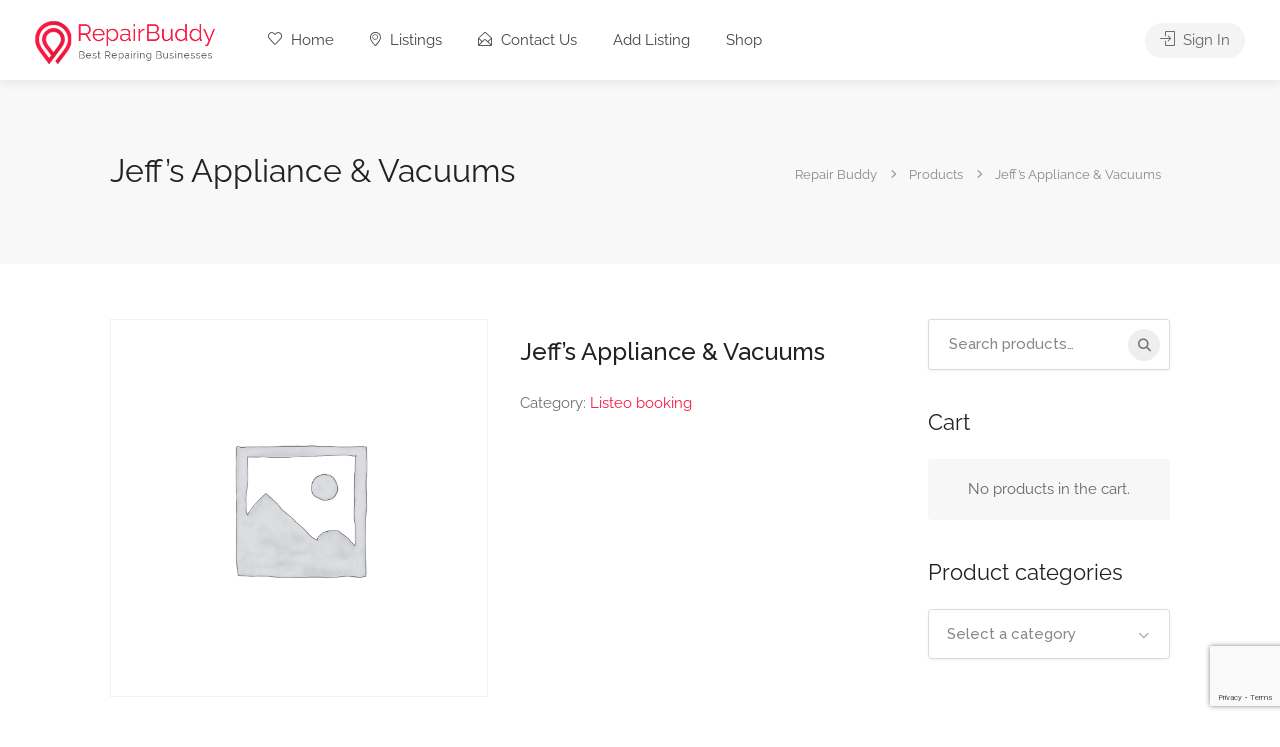

--- FILE ---
content_type: text/html; charset=utf-8
request_url: https://www.google.com/recaptcha/api2/anchor?ar=1&k=6LfxqwIgAAAAAIhttx4ilUF3-6b0IMfjQwcgLBKx&co=aHR0cHM6Ly9yZXBhaXJidWRkeS5uZXQ6NDQz&hl=en&v=PoyoqOPhxBO7pBk68S4YbpHZ&size=invisible&anchor-ms=20000&execute-ms=30000&cb=kr9bgryh7nau
body_size: 48701
content:
<!DOCTYPE HTML><html dir="ltr" lang="en"><head><meta http-equiv="Content-Type" content="text/html; charset=UTF-8">
<meta http-equiv="X-UA-Compatible" content="IE=edge">
<title>reCAPTCHA</title>
<style type="text/css">
/* cyrillic-ext */
@font-face {
  font-family: 'Roboto';
  font-style: normal;
  font-weight: 400;
  font-stretch: 100%;
  src: url(//fonts.gstatic.com/s/roboto/v48/KFO7CnqEu92Fr1ME7kSn66aGLdTylUAMa3GUBHMdazTgWw.woff2) format('woff2');
  unicode-range: U+0460-052F, U+1C80-1C8A, U+20B4, U+2DE0-2DFF, U+A640-A69F, U+FE2E-FE2F;
}
/* cyrillic */
@font-face {
  font-family: 'Roboto';
  font-style: normal;
  font-weight: 400;
  font-stretch: 100%;
  src: url(//fonts.gstatic.com/s/roboto/v48/KFO7CnqEu92Fr1ME7kSn66aGLdTylUAMa3iUBHMdazTgWw.woff2) format('woff2');
  unicode-range: U+0301, U+0400-045F, U+0490-0491, U+04B0-04B1, U+2116;
}
/* greek-ext */
@font-face {
  font-family: 'Roboto';
  font-style: normal;
  font-weight: 400;
  font-stretch: 100%;
  src: url(//fonts.gstatic.com/s/roboto/v48/KFO7CnqEu92Fr1ME7kSn66aGLdTylUAMa3CUBHMdazTgWw.woff2) format('woff2');
  unicode-range: U+1F00-1FFF;
}
/* greek */
@font-face {
  font-family: 'Roboto';
  font-style: normal;
  font-weight: 400;
  font-stretch: 100%;
  src: url(//fonts.gstatic.com/s/roboto/v48/KFO7CnqEu92Fr1ME7kSn66aGLdTylUAMa3-UBHMdazTgWw.woff2) format('woff2');
  unicode-range: U+0370-0377, U+037A-037F, U+0384-038A, U+038C, U+038E-03A1, U+03A3-03FF;
}
/* math */
@font-face {
  font-family: 'Roboto';
  font-style: normal;
  font-weight: 400;
  font-stretch: 100%;
  src: url(//fonts.gstatic.com/s/roboto/v48/KFO7CnqEu92Fr1ME7kSn66aGLdTylUAMawCUBHMdazTgWw.woff2) format('woff2');
  unicode-range: U+0302-0303, U+0305, U+0307-0308, U+0310, U+0312, U+0315, U+031A, U+0326-0327, U+032C, U+032F-0330, U+0332-0333, U+0338, U+033A, U+0346, U+034D, U+0391-03A1, U+03A3-03A9, U+03B1-03C9, U+03D1, U+03D5-03D6, U+03F0-03F1, U+03F4-03F5, U+2016-2017, U+2034-2038, U+203C, U+2040, U+2043, U+2047, U+2050, U+2057, U+205F, U+2070-2071, U+2074-208E, U+2090-209C, U+20D0-20DC, U+20E1, U+20E5-20EF, U+2100-2112, U+2114-2115, U+2117-2121, U+2123-214F, U+2190, U+2192, U+2194-21AE, U+21B0-21E5, U+21F1-21F2, U+21F4-2211, U+2213-2214, U+2216-22FF, U+2308-230B, U+2310, U+2319, U+231C-2321, U+2336-237A, U+237C, U+2395, U+239B-23B7, U+23D0, U+23DC-23E1, U+2474-2475, U+25AF, U+25B3, U+25B7, U+25BD, U+25C1, U+25CA, U+25CC, U+25FB, U+266D-266F, U+27C0-27FF, U+2900-2AFF, U+2B0E-2B11, U+2B30-2B4C, U+2BFE, U+3030, U+FF5B, U+FF5D, U+1D400-1D7FF, U+1EE00-1EEFF;
}
/* symbols */
@font-face {
  font-family: 'Roboto';
  font-style: normal;
  font-weight: 400;
  font-stretch: 100%;
  src: url(//fonts.gstatic.com/s/roboto/v48/KFO7CnqEu92Fr1ME7kSn66aGLdTylUAMaxKUBHMdazTgWw.woff2) format('woff2');
  unicode-range: U+0001-000C, U+000E-001F, U+007F-009F, U+20DD-20E0, U+20E2-20E4, U+2150-218F, U+2190, U+2192, U+2194-2199, U+21AF, U+21E6-21F0, U+21F3, U+2218-2219, U+2299, U+22C4-22C6, U+2300-243F, U+2440-244A, U+2460-24FF, U+25A0-27BF, U+2800-28FF, U+2921-2922, U+2981, U+29BF, U+29EB, U+2B00-2BFF, U+4DC0-4DFF, U+FFF9-FFFB, U+10140-1018E, U+10190-1019C, U+101A0, U+101D0-101FD, U+102E0-102FB, U+10E60-10E7E, U+1D2C0-1D2D3, U+1D2E0-1D37F, U+1F000-1F0FF, U+1F100-1F1AD, U+1F1E6-1F1FF, U+1F30D-1F30F, U+1F315, U+1F31C, U+1F31E, U+1F320-1F32C, U+1F336, U+1F378, U+1F37D, U+1F382, U+1F393-1F39F, U+1F3A7-1F3A8, U+1F3AC-1F3AF, U+1F3C2, U+1F3C4-1F3C6, U+1F3CA-1F3CE, U+1F3D4-1F3E0, U+1F3ED, U+1F3F1-1F3F3, U+1F3F5-1F3F7, U+1F408, U+1F415, U+1F41F, U+1F426, U+1F43F, U+1F441-1F442, U+1F444, U+1F446-1F449, U+1F44C-1F44E, U+1F453, U+1F46A, U+1F47D, U+1F4A3, U+1F4B0, U+1F4B3, U+1F4B9, U+1F4BB, U+1F4BF, U+1F4C8-1F4CB, U+1F4D6, U+1F4DA, U+1F4DF, U+1F4E3-1F4E6, U+1F4EA-1F4ED, U+1F4F7, U+1F4F9-1F4FB, U+1F4FD-1F4FE, U+1F503, U+1F507-1F50B, U+1F50D, U+1F512-1F513, U+1F53E-1F54A, U+1F54F-1F5FA, U+1F610, U+1F650-1F67F, U+1F687, U+1F68D, U+1F691, U+1F694, U+1F698, U+1F6AD, U+1F6B2, U+1F6B9-1F6BA, U+1F6BC, U+1F6C6-1F6CF, U+1F6D3-1F6D7, U+1F6E0-1F6EA, U+1F6F0-1F6F3, U+1F6F7-1F6FC, U+1F700-1F7FF, U+1F800-1F80B, U+1F810-1F847, U+1F850-1F859, U+1F860-1F887, U+1F890-1F8AD, U+1F8B0-1F8BB, U+1F8C0-1F8C1, U+1F900-1F90B, U+1F93B, U+1F946, U+1F984, U+1F996, U+1F9E9, U+1FA00-1FA6F, U+1FA70-1FA7C, U+1FA80-1FA89, U+1FA8F-1FAC6, U+1FACE-1FADC, U+1FADF-1FAE9, U+1FAF0-1FAF8, U+1FB00-1FBFF;
}
/* vietnamese */
@font-face {
  font-family: 'Roboto';
  font-style: normal;
  font-weight: 400;
  font-stretch: 100%;
  src: url(//fonts.gstatic.com/s/roboto/v48/KFO7CnqEu92Fr1ME7kSn66aGLdTylUAMa3OUBHMdazTgWw.woff2) format('woff2');
  unicode-range: U+0102-0103, U+0110-0111, U+0128-0129, U+0168-0169, U+01A0-01A1, U+01AF-01B0, U+0300-0301, U+0303-0304, U+0308-0309, U+0323, U+0329, U+1EA0-1EF9, U+20AB;
}
/* latin-ext */
@font-face {
  font-family: 'Roboto';
  font-style: normal;
  font-weight: 400;
  font-stretch: 100%;
  src: url(//fonts.gstatic.com/s/roboto/v48/KFO7CnqEu92Fr1ME7kSn66aGLdTylUAMa3KUBHMdazTgWw.woff2) format('woff2');
  unicode-range: U+0100-02BA, U+02BD-02C5, U+02C7-02CC, U+02CE-02D7, U+02DD-02FF, U+0304, U+0308, U+0329, U+1D00-1DBF, U+1E00-1E9F, U+1EF2-1EFF, U+2020, U+20A0-20AB, U+20AD-20C0, U+2113, U+2C60-2C7F, U+A720-A7FF;
}
/* latin */
@font-face {
  font-family: 'Roboto';
  font-style: normal;
  font-weight: 400;
  font-stretch: 100%;
  src: url(//fonts.gstatic.com/s/roboto/v48/KFO7CnqEu92Fr1ME7kSn66aGLdTylUAMa3yUBHMdazQ.woff2) format('woff2');
  unicode-range: U+0000-00FF, U+0131, U+0152-0153, U+02BB-02BC, U+02C6, U+02DA, U+02DC, U+0304, U+0308, U+0329, U+2000-206F, U+20AC, U+2122, U+2191, U+2193, U+2212, U+2215, U+FEFF, U+FFFD;
}
/* cyrillic-ext */
@font-face {
  font-family: 'Roboto';
  font-style: normal;
  font-weight: 500;
  font-stretch: 100%;
  src: url(//fonts.gstatic.com/s/roboto/v48/KFO7CnqEu92Fr1ME7kSn66aGLdTylUAMa3GUBHMdazTgWw.woff2) format('woff2');
  unicode-range: U+0460-052F, U+1C80-1C8A, U+20B4, U+2DE0-2DFF, U+A640-A69F, U+FE2E-FE2F;
}
/* cyrillic */
@font-face {
  font-family: 'Roboto';
  font-style: normal;
  font-weight: 500;
  font-stretch: 100%;
  src: url(//fonts.gstatic.com/s/roboto/v48/KFO7CnqEu92Fr1ME7kSn66aGLdTylUAMa3iUBHMdazTgWw.woff2) format('woff2');
  unicode-range: U+0301, U+0400-045F, U+0490-0491, U+04B0-04B1, U+2116;
}
/* greek-ext */
@font-face {
  font-family: 'Roboto';
  font-style: normal;
  font-weight: 500;
  font-stretch: 100%;
  src: url(//fonts.gstatic.com/s/roboto/v48/KFO7CnqEu92Fr1ME7kSn66aGLdTylUAMa3CUBHMdazTgWw.woff2) format('woff2');
  unicode-range: U+1F00-1FFF;
}
/* greek */
@font-face {
  font-family: 'Roboto';
  font-style: normal;
  font-weight: 500;
  font-stretch: 100%;
  src: url(//fonts.gstatic.com/s/roboto/v48/KFO7CnqEu92Fr1ME7kSn66aGLdTylUAMa3-UBHMdazTgWw.woff2) format('woff2');
  unicode-range: U+0370-0377, U+037A-037F, U+0384-038A, U+038C, U+038E-03A1, U+03A3-03FF;
}
/* math */
@font-face {
  font-family: 'Roboto';
  font-style: normal;
  font-weight: 500;
  font-stretch: 100%;
  src: url(//fonts.gstatic.com/s/roboto/v48/KFO7CnqEu92Fr1ME7kSn66aGLdTylUAMawCUBHMdazTgWw.woff2) format('woff2');
  unicode-range: U+0302-0303, U+0305, U+0307-0308, U+0310, U+0312, U+0315, U+031A, U+0326-0327, U+032C, U+032F-0330, U+0332-0333, U+0338, U+033A, U+0346, U+034D, U+0391-03A1, U+03A3-03A9, U+03B1-03C9, U+03D1, U+03D5-03D6, U+03F0-03F1, U+03F4-03F5, U+2016-2017, U+2034-2038, U+203C, U+2040, U+2043, U+2047, U+2050, U+2057, U+205F, U+2070-2071, U+2074-208E, U+2090-209C, U+20D0-20DC, U+20E1, U+20E5-20EF, U+2100-2112, U+2114-2115, U+2117-2121, U+2123-214F, U+2190, U+2192, U+2194-21AE, U+21B0-21E5, U+21F1-21F2, U+21F4-2211, U+2213-2214, U+2216-22FF, U+2308-230B, U+2310, U+2319, U+231C-2321, U+2336-237A, U+237C, U+2395, U+239B-23B7, U+23D0, U+23DC-23E1, U+2474-2475, U+25AF, U+25B3, U+25B7, U+25BD, U+25C1, U+25CA, U+25CC, U+25FB, U+266D-266F, U+27C0-27FF, U+2900-2AFF, U+2B0E-2B11, U+2B30-2B4C, U+2BFE, U+3030, U+FF5B, U+FF5D, U+1D400-1D7FF, U+1EE00-1EEFF;
}
/* symbols */
@font-face {
  font-family: 'Roboto';
  font-style: normal;
  font-weight: 500;
  font-stretch: 100%;
  src: url(//fonts.gstatic.com/s/roboto/v48/KFO7CnqEu92Fr1ME7kSn66aGLdTylUAMaxKUBHMdazTgWw.woff2) format('woff2');
  unicode-range: U+0001-000C, U+000E-001F, U+007F-009F, U+20DD-20E0, U+20E2-20E4, U+2150-218F, U+2190, U+2192, U+2194-2199, U+21AF, U+21E6-21F0, U+21F3, U+2218-2219, U+2299, U+22C4-22C6, U+2300-243F, U+2440-244A, U+2460-24FF, U+25A0-27BF, U+2800-28FF, U+2921-2922, U+2981, U+29BF, U+29EB, U+2B00-2BFF, U+4DC0-4DFF, U+FFF9-FFFB, U+10140-1018E, U+10190-1019C, U+101A0, U+101D0-101FD, U+102E0-102FB, U+10E60-10E7E, U+1D2C0-1D2D3, U+1D2E0-1D37F, U+1F000-1F0FF, U+1F100-1F1AD, U+1F1E6-1F1FF, U+1F30D-1F30F, U+1F315, U+1F31C, U+1F31E, U+1F320-1F32C, U+1F336, U+1F378, U+1F37D, U+1F382, U+1F393-1F39F, U+1F3A7-1F3A8, U+1F3AC-1F3AF, U+1F3C2, U+1F3C4-1F3C6, U+1F3CA-1F3CE, U+1F3D4-1F3E0, U+1F3ED, U+1F3F1-1F3F3, U+1F3F5-1F3F7, U+1F408, U+1F415, U+1F41F, U+1F426, U+1F43F, U+1F441-1F442, U+1F444, U+1F446-1F449, U+1F44C-1F44E, U+1F453, U+1F46A, U+1F47D, U+1F4A3, U+1F4B0, U+1F4B3, U+1F4B9, U+1F4BB, U+1F4BF, U+1F4C8-1F4CB, U+1F4D6, U+1F4DA, U+1F4DF, U+1F4E3-1F4E6, U+1F4EA-1F4ED, U+1F4F7, U+1F4F9-1F4FB, U+1F4FD-1F4FE, U+1F503, U+1F507-1F50B, U+1F50D, U+1F512-1F513, U+1F53E-1F54A, U+1F54F-1F5FA, U+1F610, U+1F650-1F67F, U+1F687, U+1F68D, U+1F691, U+1F694, U+1F698, U+1F6AD, U+1F6B2, U+1F6B9-1F6BA, U+1F6BC, U+1F6C6-1F6CF, U+1F6D3-1F6D7, U+1F6E0-1F6EA, U+1F6F0-1F6F3, U+1F6F7-1F6FC, U+1F700-1F7FF, U+1F800-1F80B, U+1F810-1F847, U+1F850-1F859, U+1F860-1F887, U+1F890-1F8AD, U+1F8B0-1F8BB, U+1F8C0-1F8C1, U+1F900-1F90B, U+1F93B, U+1F946, U+1F984, U+1F996, U+1F9E9, U+1FA00-1FA6F, U+1FA70-1FA7C, U+1FA80-1FA89, U+1FA8F-1FAC6, U+1FACE-1FADC, U+1FADF-1FAE9, U+1FAF0-1FAF8, U+1FB00-1FBFF;
}
/* vietnamese */
@font-face {
  font-family: 'Roboto';
  font-style: normal;
  font-weight: 500;
  font-stretch: 100%;
  src: url(//fonts.gstatic.com/s/roboto/v48/KFO7CnqEu92Fr1ME7kSn66aGLdTylUAMa3OUBHMdazTgWw.woff2) format('woff2');
  unicode-range: U+0102-0103, U+0110-0111, U+0128-0129, U+0168-0169, U+01A0-01A1, U+01AF-01B0, U+0300-0301, U+0303-0304, U+0308-0309, U+0323, U+0329, U+1EA0-1EF9, U+20AB;
}
/* latin-ext */
@font-face {
  font-family: 'Roboto';
  font-style: normal;
  font-weight: 500;
  font-stretch: 100%;
  src: url(//fonts.gstatic.com/s/roboto/v48/KFO7CnqEu92Fr1ME7kSn66aGLdTylUAMa3KUBHMdazTgWw.woff2) format('woff2');
  unicode-range: U+0100-02BA, U+02BD-02C5, U+02C7-02CC, U+02CE-02D7, U+02DD-02FF, U+0304, U+0308, U+0329, U+1D00-1DBF, U+1E00-1E9F, U+1EF2-1EFF, U+2020, U+20A0-20AB, U+20AD-20C0, U+2113, U+2C60-2C7F, U+A720-A7FF;
}
/* latin */
@font-face {
  font-family: 'Roboto';
  font-style: normal;
  font-weight: 500;
  font-stretch: 100%;
  src: url(//fonts.gstatic.com/s/roboto/v48/KFO7CnqEu92Fr1ME7kSn66aGLdTylUAMa3yUBHMdazQ.woff2) format('woff2');
  unicode-range: U+0000-00FF, U+0131, U+0152-0153, U+02BB-02BC, U+02C6, U+02DA, U+02DC, U+0304, U+0308, U+0329, U+2000-206F, U+20AC, U+2122, U+2191, U+2193, U+2212, U+2215, U+FEFF, U+FFFD;
}
/* cyrillic-ext */
@font-face {
  font-family: 'Roboto';
  font-style: normal;
  font-weight: 900;
  font-stretch: 100%;
  src: url(//fonts.gstatic.com/s/roboto/v48/KFO7CnqEu92Fr1ME7kSn66aGLdTylUAMa3GUBHMdazTgWw.woff2) format('woff2');
  unicode-range: U+0460-052F, U+1C80-1C8A, U+20B4, U+2DE0-2DFF, U+A640-A69F, U+FE2E-FE2F;
}
/* cyrillic */
@font-face {
  font-family: 'Roboto';
  font-style: normal;
  font-weight: 900;
  font-stretch: 100%;
  src: url(//fonts.gstatic.com/s/roboto/v48/KFO7CnqEu92Fr1ME7kSn66aGLdTylUAMa3iUBHMdazTgWw.woff2) format('woff2');
  unicode-range: U+0301, U+0400-045F, U+0490-0491, U+04B0-04B1, U+2116;
}
/* greek-ext */
@font-face {
  font-family: 'Roboto';
  font-style: normal;
  font-weight: 900;
  font-stretch: 100%;
  src: url(//fonts.gstatic.com/s/roboto/v48/KFO7CnqEu92Fr1ME7kSn66aGLdTylUAMa3CUBHMdazTgWw.woff2) format('woff2');
  unicode-range: U+1F00-1FFF;
}
/* greek */
@font-face {
  font-family: 'Roboto';
  font-style: normal;
  font-weight: 900;
  font-stretch: 100%;
  src: url(//fonts.gstatic.com/s/roboto/v48/KFO7CnqEu92Fr1ME7kSn66aGLdTylUAMa3-UBHMdazTgWw.woff2) format('woff2');
  unicode-range: U+0370-0377, U+037A-037F, U+0384-038A, U+038C, U+038E-03A1, U+03A3-03FF;
}
/* math */
@font-face {
  font-family: 'Roboto';
  font-style: normal;
  font-weight: 900;
  font-stretch: 100%;
  src: url(//fonts.gstatic.com/s/roboto/v48/KFO7CnqEu92Fr1ME7kSn66aGLdTylUAMawCUBHMdazTgWw.woff2) format('woff2');
  unicode-range: U+0302-0303, U+0305, U+0307-0308, U+0310, U+0312, U+0315, U+031A, U+0326-0327, U+032C, U+032F-0330, U+0332-0333, U+0338, U+033A, U+0346, U+034D, U+0391-03A1, U+03A3-03A9, U+03B1-03C9, U+03D1, U+03D5-03D6, U+03F0-03F1, U+03F4-03F5, U+2016-2017, U+2034-2038, U+203C, U+2040, U+2043, U+2047, U+2050, U+2057, U+205F, U+2070-2071, U+2074-208E, U+2090-209C, U+20D0-20DC, U+20E1, U+20E5-20EF, U+2100-2112, U+2114-2115, U+2117-2121, U+2123-214F, U+2190, U+2192, U+2194-21AE, U+21B0-21E5, U+21F1-21F2, U+21F4-2211, U+2213-2214, U+2216-22FF, U+2308-230B, U+2310, U+2319, U+231C-2321, U+2336-237A, U+237C, U+2395, U+239B-23B7, U+23D0, U+23DC-23E1, U+2474-2475, U+25AF, U+25B3, U+25B7, U+25BD, U+25C1, U+25CA, U+25CC, U+25FB, U+266D-266F, U+27C0-27FF, U+2900-2AFF, U+2B0E-2B11, U+2B30-2B4C, U+2BFE, U+3030, U+FF5B, U+FF5D, U+1D400-1D7FF, U+1EE00-1EEFF;
}
/* symbols */
@font-face {
  font-family: 'Roboto';
  font-style: normal;
  font-weight: 900;
  font-stretch: 100%;
  src: url(//fonts.gstatic.com/s/roboto/v48/KFO7CnqEu92Fr1ME7kSn66aGLdTylUAMaxKUBHMdazTgWw.woff2) format('woff2');
  unicode-range: U+0001-000C, U+000E-001F, U+007F-009F, U+20DD-20E0, U+20E2-20E4, U+2150-218F, U+2190, U+2192, U+2194-2199, U+21AF, U+21E6-21F0, U+21F3, U+2218-2219, U+2299, U+22C4-22C6, U+2300-243F, U+2440-244A, U+2460-24FF, U+25A0-27BF, U+2800-28FF, U+2921-2922, U+2981, U+29BF, U+29EB, U+2B00-2BFF, U+4DC0-4DFF, U+FFF9-FFFB, U+10140-1018E, U+10190-1019C, U+101A0, U+101D0-101FD, U+102E0-102FB, U+10E60-10E7E, U+1D2C0-1D2D3, U+1D2E0-1D37F, U+1F000-1F0FF, U+1F100-1F1AD, U+1F1E6-1F1FF, U+1F30D-1F30F, U+1F315, U+1F31C, U+1F31E, U+1F320-1F32C, U+1F336, U+1F378, U+1F37D, U+1F382, U+1F393-1F39F, U+1F3A7-1F3A8, U+1F3AC-1F3AF, U+1F3C2, U+1F3C4-1F3C6, U+1F3CA-1F3CE, U+1F3D4-1F3E0, U+1F3ED, U+1F3F1-1F3F3, U+1F3F5-1F3F7, U+1F408, U+1F415, U+1F41F, U+1F426, U+1F43F, U+1F441-1F442, U+1F444, U+1F446-1F449, U+1F44C-1F44E, U+1F453, U+1F46A, U+1F47D, U+1F4A3, U+1F4B0, U+1F4B3, U+1F4B9, U+1F4BB, U+1F4BF, U+1F4C8-1F4CB, U+1F4D6, U+1F4DA, U+1F4DF, U+1F4E3-1F4E6, U+1F4EA-1F4ED, U+1F4F7, U+1F4F9-1F4FB, U+1F4FD-1F4FE, U+1F503, U+1F507-1F50B, U+1F50D, U+1F512-1F513, U+1F53E-1F54A, U+1F54F-1F5FA, U+1F610, U+1F650-1F67F, U+1F687, U+1F68D, U+1F691, U+1F694, U+1F698, U+1F6AD, U+1F6B2, U+1F6B9-1F6BA, U+1F6BC, U+1F6C6-1F6CF, U+1F6D3-1F6D7, U+1F6E0-1F6EA, U+1F6F0-1F6F3, U+1F6F7-1F6FC, U+1F700-1F7FF, U+1F800-1F80B, U+1F810-1F847, U+1F850-1F859, U+1F860-1F887, U+1F890-1F8AD, U+1F8B0-1F8BB, U+1F8C0-1F8C1, U+1F900-1F90B, U+1F93B, U+1F946, U+1F984, U+1F996, U+1F9E9, U+1FA00-1FA6F, U+1FA70-1FA7C, U+1FA80-1FA89, U+1FA8F-1FAC6, U+1FACE-1FADC, U+1FADF-1FAE9, U+1FAF0-1FAF8, U+1FB00-1FBFF;
}
/* vietnamese */
@font-face {
  font-family: 'Roboto';
  font-style: normal;
  font-weight: 900;
  font-stretch: 100%;
  src: url(//fonts.gstatic.com/s/roboto/v48/KFO7CnqEu92Fr1ME7kSn66aGLdTylUAMa3OUBHMdazTgWw.woff2) format('woff2');
  unicode-range: U+0102-0103, U+0110-0111, U+0128-0129, U+0168-0169, U+01A0-01A1, U+01AF-01B0, U+0300-0301, U+0303-0304, U+0308-0309, U+0323, U+0329, U+1EA0-1EF9, U+20AB;
}
/* latin-ext */
@font-face {
  font-family: 'Roboto';
  font-style: normal;
  font-weight: 900;
  font-stretch: 100%;
  src: url(//fonts.gstatic.com/s/roboto/v48/KFO7CnqEu92Fr1ME7kSn66aGLdTylUAMa3KUBHMdazTgWw.woff2) format('woff2');
  unicode-range: U+0100-02BA, U+02BD-02C5, U+02C7-02CC, U+02CE-02D7, U+02DD-02FF, U+0304, U+0308, U+0329, U+1D00-1DBF, U+1E00-1E9F, U+1EF2-1EFF, U+2020, U+20A0-20AB, U+20AD-20C0, U+2113, U+2C60-2C7F, U+A720-A7FF;
}
/* latin */
@font-face {
  font-family: 'Roboto';
  font-style: normal;
  font-weight: 900;
  font-stretch: 100%;
  src: url(//fonts.gstatic.com/s/roboto/v48/KFO7CnqEu92Fr1ME7kSn66aGLdTylUAMa3yUBHMdazQ.woff2) format('woff2');
  unicode-range: U+0000-00FF, U+0131, U+0152-0153, U+02BB-02BC, U+02C6, U+02DA, U+02DC, U+0304, U+0308, U+0329, U+2000-206F, U+20AC, U+2122, U+2191, U+2193, U+2212, U+2215, U+FEFF, U+FFFD;
}

</style>
<link rel="stylesheet" type="text/css" href="https://www.gstatic.com/recaptcha/releases/PoyoqOPhxBO7pBk68S4YbpHZ/styles__ltr.css">
<script nonce="VtlZdwdrHg8jjwc9aap5pw" type="text/javascript">window['__recaptcha_api'] = 'https://www.google.com/recaptcha/api2/';</script>
<script type="text/javascript" src="https://www.gstatic.com/recaptcha/releases/PoyoqOPhxBO7pBk68S4YbpHZ/recaptcha__en.js" nonce="VtlZdwdrHg8jjwc9aap5pw">
      
    </script></head>
<body><div id="rc-anchor-alert" class="rc-anchor-alert"></div>
<input type="hidden" id="recaptcha-token" value="[base64]">
<script type="text/javascript" nonce="VtlZdwdrHg8jjwc9aap5pw">
      recaptcha.anchor.Main.init("[\x22ainput\x22,[\x22bgdata\x22,\x22\x22,\[base64]/[base64]/[base64]/[base64]/[base64]/[base64]/[base64]/[base64]/[base64]/[base64]\\u003d\x22,\[base64]\\u003d\x22,\x22fl5tEwxoGUcrw4PChy8ew4TDj2/DlsOWwp8Sw7PCtW4fAhfDuE80PVPDiBA1w4oPOyPCpcOdwpXCpSxYw6dPw6DDl8KLwqnCt3HCkcOiwroPwoTCpcO9aMKVKg0Aw6MLBcKzd8KFXi5/cMKkwp/CiC3Dmlpkw4pRI8K9w4fDn8OSw55pWMOnw6rCqULCnkwuQ2QSw7FnAkfCvsK9w7FtIihITXEdwptow4wAAcKJHC9VwrYSw7tiZCrDvMOxwqR/w4TDjnlkXsOram1/SsOsw7/DvsOuKcK3GcOzTMKgw60bKWZOwoJ1C3HCnT3Ch8Khw641wqcqwqsdC07CpsKuXRYzwrDDisKCwokgwpfDjsOHw6h9bQ4Bw7ICw5LCpMKHasOBwpBxccK8w6lhOcOIw6ZaLj3CuW/Cuy7CvcKSS8O5w5nDgSx2w7U9w40+wrdCw61Mw6JMwqUHwpbCuwDCgjPCoADCjmBYwotxesKgwoJkEDhdEQs4w5NtwowfwrHCn3F6csK0VsK0Q8OXw4fDoWRPHsOywrvCtsKfw7DCi8K9w5nDqWFQwr0vDgbCsMKvw7JJAMKwQWVOwoI5ZcOewrvClmsbwp/CvWnDkcOaw6kZJRnDmMKxwq86WjnDtMOwGsOEasOFw4MEw6Q9Nx3DlcOlPsOgAMOSLG7DnFMow5bCj8OKD07Cj2TCkidnw5/ChCEQDsO+McOvwoLCjlYLwrnDl03DmHbCuW3DuFTCoTjDsMKDwokFUsKVYnfDiybCocOvVMOTTHLDsn7CvnXDjC7CnsOvGQl1wrhmw7HDvcKpw5LDu33CqcOfw4HCk8OwdSnCpSLDq8O9PsK0VcO2RsKmRcKnw7LDucO5w4Nbck/[base64]/ChmN1YsKNwqrCtcOjET1aCMOsw75iwp3CnsKxL17Cu3/CkMKgw6F8w6LDn8KJVsK9IQ/DusO8DEPCp8Ohwq/[base64]/[base64]/CuMOuXMOTw7UVw7XDnMKPw4t5w5jDhAFvwovCkDfCrDzDl8Oaw7E0LSbCkcKHw4TCjynDh8KJMMO2woo4LMOcKXTDuMKow4/[base64]/wqDDiRnDg1VewpTDosKjZ8OzDlrCpsK2w6oKw6rDun4IDsKXF8K4w4w5wqsHw6QoGcK9Fz8VwpXCvsKKwq7CmBLDgcKew6J5w50adD4fwoYbdzZIJ8KMwr/DmSvCp8KrJ8O5wplhwqXDnhpnwoTDicKKwq9nJ8OKHMK2wrxxw5fDgMKiGMKCEQgcwpAQwpXCgsOJJcOZwpfCpcK/worCh1Q/[base64]/DgcOHw5BDRMKqw6bDhChoZsKHwpbCqXzCscKmbFBfVMOOKsKTw7V7KMKYwqwVc0I+w6sRwo8Nw5HCqy3DlsKhGlwKwqwXw50vwog7w6dzBcKGYMKIcMOyw5ALw4U/wprDmm9Ywp1dw4/CmhnChTYDXD1ww6VcFMKzwpLCkcOIwrXCscKbw4U3wqZsw6RNw6MSw6TCtXfCqsK/KcK2SldvWcK/[base64]/w5PDt8KNw6DDvWbDrcOtTsKPwqDDkcOqecKOQcO1w61USDABw4bChAXCgMOfaGDDqHzCiE4zw6zDqhJTAsKEwo3DqUXChBchw6MPwqnDjWnCmh3Dh3LCvMKXBMOdw6JMbMOUZ0vCvsO+w4nDq2ouBsORw4DDi1nCl1tsEsK1T0zDoMK5cyzCrR/CgsKQGsO7wqZRFCbCuRjCpi5jw6TDkETDsMOGwoANORxaaCF+DC4OEsOkw7EBUTjDlcOXw7vDrsOXw4jDtFnCv8KKw4HDpsKDw5FTWCrDm3U+wpbCjcO8L8K/[base64]/Cp05ow5kmOcOadSITaRR6RMKvw53ChMOIwoTCksOHw4pVwoVFSRXDpsOCcEvClBBewr99eMKQwrfCkMOZw6TDpcOaw7UEwpgvw7fDqsKbCMOyw4PDmg9XcGnDncOGw7B9wo4dwocdwrHDqQ4cRjp1AFh9ecO9E8OOY8KpwpnDrsKSacOZw51zwop/[base64]/DiArDmMKew6TCo15Zw4RlfcOJTiNQbMOKUsOnw6PCvy3Cgk52MUvCscKoNl1fWWNqw67DrMOvGMKTw75Zw4dSPXx4eMKlcMKgw7fDpcOZM8KTwrcLwqDDozDDvsO1w4/Dq3sWw7k7w5PDqcKzGGYmMcO5CsKiWsO0wpd5w5EuHyfDnn8dUMKywpk+wp/[base64]/[base64]/DvUEFK0LDncOhw5JNLjrCnExpEAN4woE2wqjCryx9MMO4w5hdJ8K3bgdwwqEqYsOKw6sIwp9+Bkh4V8OKwoFJV0DDlMKYV8Knw7sPWMK+wrsSLVnDq3jDjETDnhLDtVFsw5Q1ecOJwpEXw7gLThjCosOvUMOPw6vDr3fDgg1dw7/Ds2XDtHvCjMOAw4DCvBoQTXPDlMOrwptAwpI4LsKeLFbCnsOSwrDDiD8vHWvDtcOFw6w3MH/CssO4woFgw7HCoMOyXGNdZ8Kaw5VtwpjDncO0OsKsw5zCusKxw6ReQHFEwrfCvQXCjsKQwoLCocKFBsKNwqPCoBEuw4XCgHgBwoLCkHo2wo0MwoLDn3Q1wrAlw4XCgcOuejPDj2rCmH/CkiEyw4TDuHHDvQTDk0/[base64]/DvMKNw7PDtj0Cc8OlTMKqMxHDjQ/DhFPClcOkYDnDrlxnwq4OwoPCrsOoV2B0woYuw4nDgmHDngnDvRjDo8ODdxrCrnEcEWkFw6xsw7DCg8OJRgBewp44bnN+ZVAyIjfDocKowp/CrFHDj2lqLg9rwoDDgU/CqCbCrMK3HVnDmMKlSQDCosK8GBgfKRwmAVxOEWTDk25fwp1rwo8tTcK/X8OAw5fDqShDbsOSbmrCosKGwoLCmcO3w5LDv8Ocw7vDji3DlcKMHcKGwqpiw7/[base64]/DlsK7LwjDg8OUUn7Cpxg8woHDiH4Fw41gwqcowpYEw7HDmsOXM8Otw7FeTC8/GsOewptPwqk2WCBlMA7Dk0/CuEspw6bDoxc0SGE6wo9Ywo3Do8K5GMKcw5bDpsKFBcKiasOXw5Ubwq3CmWtFw51swpJZTcOSwpXCksK4eF/CvMKUwpxuDcO/wp7CosOADsKZwoA8bD7Dr0Enw7HCoQLDksOgHsO/KThXw5LCgGcfwrZjRMKAA1TDj8KFw4Igw53DssK1CcOkwrU7acKEJ8KrwqQaw4gBwrrCisOtwoB8w6LCucOcw7LDm8OfNcKyw5oFcQkSbcKnTXLClmPCpRLDksK/eHMSwqZzwqkow7PCjSIbw6rCpsKVw7MGAsOtwp3DgTQEwrJwakPCrmBcw4dqHg52fCvDvCloOFhTw79Jw6t5w47CjcOnw5XCpmbDhjFuw4rCqnhqShnDncO8dgU9w5laRUjCnsO9wo/[base64]/CngZ0e8KFScKHMlx0OjLCtsKtw6JRw4bDpkUuwrrCjgZwCsKJasK4aHfCqjXCosKHW8KFw6rDkMKHIcO7U8KXM0YSwrZvw6XDlShDKsO4wrY4w5/[base64]/H0nDgSMpHMKxPMOCwoDCimYsIAQrAMOJd8KeGsKgwqdrwqvCmsOUIX/ClcKRwqESwolRw6zDl1sSw51CbT88woHDgQcLfEVBw7vCgGYTdBTDpsO8YTDDvMOYwrZNw5tVdsOXfB1/PcO4Qlogw6R0woc/w4LDqsOrwpoOLBldw6tYH8OPwqfCsEhMe0NGw4UvKUnCp8KcwoZFwrZdwoDDvMK0w5w+wrBFwobDisKLw7zCkmXDmMKjMgV3GkNDwqNywpRIVcOqw6TDrAJfHRLDnsOWwp1Pwo09McKpw6RvXm/CngFRwrItworCmnXDmSsuw6bDoHPCvw7Ch8OBwq4KJwZGw5FfLcK8XcODw67ChmLCkhXDlx/DrMOzw7HDucKyYsOxLcOUw6dIwr0YEHRnXMOEOcO1wr4/X2hCHldwZMKKOV1MUEjDt8KKwoMGwroFFjDDusO0J8ORGsKLwrnDssKJAXduw6rCqlRdwo9vUMKeesKgw5zCoCLDrMOAT8KIwpcYZR/DtcOow5xBw75Hw4XCosOvEMOrRAoMcsKvw5XDo8OfwqM8bsOzwqHCpMO0X05pNsKpwr4rwq4TMMOOw7w5w6IxdMOhw4U4wq1vO8OFwrxtw47Dsy3DkAbCucKtw7RHwrnDnwPDrVR3b8KMw5pGwrjChcKzw7bCjV/DjcKnwqVVZxDCk8Orw5HCrXXDncOewoPDhDPCjsKaPsOednE6P33DkBTCk8KzdcKdEMKBeVNJYiJKw6g1w5fChcKIOcODHcKgw4UiVBxKw5ZUPxPClQxVbHLCkBfCssO4wqPDk8Ozw75TClLCjsKVw4HDlTpVwoUOH8Kjw7LDlxjCuHtPOsOHw44OJXwIF8O1I8K1CC/CnC/[base64]/w7jDpsO3A8Kpw7LDgjpOSG/CnWEHwpBvw5PCiGBYYC9swobCiHsfdFwoD8OmQcOyw5c5w77DiwbDpFZ2w7LDhxAfw4vChiM3PMORwqN+wpDDhMKKw6DCkcKWE8OSw7TDlj0jw4RUw4xABcKcHMKywrUbb8OLwowYwr4/TsKRwooIGmzCjsOYwrl5w5dne8OlKsOwwpPDicOAQxYlUhfCtALCvgXDksK6QMOowp7CrsOZBCcpJjzCpy8jEDNeN8KZw5suwrxnS20GZsO/woY0e8O8wo4zYsO+w5oBw53CjyTCsiJ4FMKEwq7CpsKiw5LDgcOAw7nCqMK4w6PCgMKXw7JnwpV0IMOCMcOIw6BEwr/[base64]/[base64]/wpbCssO/ew5PW8KOw5HDoVwoOR9aw7jDnMONw75SQ27Ck8Kxw43Cu8KUwonCvGwew5s+wq3DmzTDosK7P3lNK0k9w4tYY8KXw7drc1jDkcOPwqLClGl4L8O3O8Ocw6M8w6M0WsKdRx3Cmz4ZIsOrw7J2w44/GS07wq48XA7CtRDDqcOBw4JVLMO6KH3Dp8Kxw4XDoi/[base64]/w6TCnwTCg8OoBT8FwoIlA2NQw5rCpMOEC2bCsBIEecOhIMKZJ8KkM8Otw4wrwpHClg8rElHDmELDmnHCtE9oacO/w6xmXsKMYwIAwoLDl8K0N0RuK8OXPsKawpPCjCfCliANMDlfwr7ChFXDl0fDr1JLIjVPw5vCu2DDicOww4o2w7JfV3cww54WDCdcFsOWw7Ufw7Ubw7cEwqHCv8K3w6jDujDDhg/DhMKQQhh5GUTCuMOSwrLCumvDvDJafQjDn8OTacOZw6tEYsKBw6zDiMKQMcKoOsOzwrQywoZsw75AwovCkUjClUg+UcKSwplaw4wZDHZ+woU/w6/CssO9wrHDu0I5esKGw4nDqnQWwrLCoMKqEcOPEWLCqyjCjy3CtMKODUfDvsOLK8Ovw44cDi4qYVLCvMKabm3DsVkgf2gFBA/DsmfDtsO3LMO+JsKKTXLDvDbDkSrDnVdnwoh1XMOvZMO2w6/CiVUkFEbDusKzazNDw40qw7g1w7UjYxoPwrVjGwnCoA/Cg2hbwr7Ck8KTwp5hw5nDlsOneFoETMObWMOawqAobcOFw4J+JWU6w4rCpws+WsO6fMK/JcKSwrtRWMKIw5PDuhZXRkA+QMKhX8KRw5USbnnDlFl9dMOvw6TClQDDlWAiwp3DjQvDj8Kpw6jDjE0oeEUID8KHwrtOTsKkwonCqMK8wqPDjkA5w6hWLwBWFMKQw47Ci3UgIMKlwr/CiW5LLmfCmywwGcO/VMK5FC/Cm8OiMMKlwpI/w4fDoyvDqlEFNi0eDiLDj8KtG23DqMOlCcK3b3Z2MsKcw6h0dsKUw6lfw67CkAXCpMKiSW3CuD7DuUHCu8KGw5dyJcKrwr/DrcOAbsOuworDsMOwwoADwoTDocKwKhVuw4TDi2YuaBXCgsOgNcOjDDYKXcOVFMKbS3gSwpgVAx7CuA3Dm2LCi8KcBcO2IcKPw45IJlZPw59iF8Ozf1d7YA7CvsK1w6cPEDlywoVgw6PDhDHDicKjw7rDohNjG1MYCXk/w4U2woN1w49aQsONZsKVQcO1YQ02aAnDrCI8QcK3cDQxw5bCrxNuw7HDuVTCijfDgsKSwrXDocONYcOBZcKJGE3Dt3zCh8Orw47DhcKcOFrCgcOUS8OmwoDDjGbCscOnYcK7Fm94SB1/L8KvwqjCknXCicOWKsOUw4XCn17Dr8OUwpMnwrcQw7kwAMKtdSTDpcKbw5XCt8Opw44Gw48KKTLCqV0nGcOQw63Crz/DmcOCdMKhccKxw5hmwr3DlAHDkV59T8KqYsOaCEtUGsKZV8ODwrYIH8OoXnLDrMKcwpPDhsKTL03DukxKbcKiKlXDvsOzw40kw5hIJ3cpXsK5L8KLw5HDuMOJw5fDicOrwo7CqHrDssOgwqRfEA/Dj2TCl8KCWMOYw4nDs3p9w4vDoQAIwrHDhWDDrhF9esOiwokIw6FZw4bCosKrw5XCoUAtVAjDl8OKPG93fMKjw4k1Am/ClsOYwr3CrAZuwrUzeRgSwpwBw7rCh8Klwpk7wqDDm8OEwolpwr8cw61wLV3DswdjMBQZw4InBVxwGcKQwpzDtBNsXHU/[base64]/[base64]/SsKOwrgDwojDkS5cwroCO8O0wpPDmMKYZ8OQe8OlRj3Co8KJZ8Otw498w5lfYGopd8KrwpbDumbDtHvDgkvDnMObwphywrNDwrHCp2UpHXlIwrxhbCvDqSsFVUPCqRXCs0xhQx0tIm/CvMK8DMOcc8Opw6HCnTzCl8KBIsOsw5tnQ8OoTn3CtMKPO0VdbsOgKkrCu8OIZ2fDlMKIw6nDl8KgMcK9L8KbYnJmB2rDhMKqOkPCoMK0w4nCv8ObZgrCmgETK8KNNkPCo8Oxw5ogN8Kiw6FjEMKJC8Kzw7jDn8KxwqDCscOnw7tXdsK1woM8N3YRwrrCpMO/EClFaC9EwognwpBoZcKEWMKXw4w5AcKCwq0tw5RQwqTCm1Itw5Vnw68VEiROwoLDs1FmFcKiw54Qw4oGw4hQacOcw47CgMKiw4I8VcOAAWrDggLDg8Ofwq7DqHDCumfDuMKXw47DpA/CuSfDrDXCtsOYwoXClcOAU8K8w7g5YsOWbsKiRcO/AMKPw6Y4w44Fw6rDpMKKwppHP8Oxw6jDoBdFTcKsw79PwqcnwoRlw5gqYMOWEMKxJcO9KTQGaRlxQgLDmDzDscK/UsO7wpFaTjgbJMKEwqzDnBfCgXhUD8Kkw7/Cs8KDw5nDr8KncsO/woLDvSfDp8O/w6zDqzUtGsO5w5d3wrILw75Jw78Lw6lXwp8vWERjO8OWT8KDw6JIesKLwozDmsK9wrbDkcKXHcOhJD/[base64]/DhkVpwq7CuMK5BMKSwpc1wpxmbcKQw6xGR1DChsOewpcdZcK1GRnCrcOxDn80S05EZWLDoz50LFjCqsK8VXYuQ8KfV8Kuw57Cq23Ds8OVw5AZw5/Ckz/CosKhDHHCjsOBGcKhP3jDm0jCh1ZHwoxvw4sfwr3DhH3ClsKEQmHDsMOLBFTDrQvDjEY4w77Dmw8gwq0Ew4PCuRIDwrYgQsKrKcKQwqbDjicOw5/[base64]/DvX7CqU/Dh8Oxwr4HXG8hwo4zwocVLsO8XcOUwr/Csx/CjmHCvMKhYQxVWMO+wofCn8O+wpjDhcKhNzMYQFrDijLCssKmTWkuQMKvZMO1w7TDr8O4C8KzwrgkW8KLwoxlF8Oww4jDkRtWw6rDtsKAY8Ovw6cWw4ohworCncOlYcOOwopQw5DCq8OzKFLDjnBEw5TCjsOEGi/CmgjCm8KARsKxHwrDhcKqX8OkGCo+wqU+D8KJcWEdwq0BeyQowpwPwpJqAcKBQcOvw7BCBnbDt13Cszc9wr/[base64]/T1XCqGPCmcK7WMOhMcOCw4HCl8KjwpgrNMKdw4EPUnDDmMO5GgXCrmJickjClcOFwpLDqsKOwoonwrjDrcKMw5dnwrhxw4Q3wozChwxLw7YpwoIPw6wGUMKzbsK/e8K/w5UOFsKnwrFIQsO1w6MMwrxJwoAqw7nCncOELMK8w6zChzZMwqBuw5kgRRF+wr/[base64]/[base64]/wrohwq5hwqrCv8Otw70owqTDtsKdw4vCvDRmHsOCPMOcQ3TDgkdcw4XChlQMw6nDtQs2wp8+w4zCsAPDuEhQFsOQwpoZMcO6LsOlAsOPwpQ/w5jDtDrCg8OFNGgaFDfDoVTCtGRAw7Bib8OPR2xnQ8OMwrHCokpAwqR0wpvChBhCw5TDn2tRUjLCksKHwpo0AMOewp/DgcKdwq4OAwjDo0dXRGsMB8OlczdYRwbClcOCSDVpbkgVw4jCosOtwqTCl8ODeiwKBMOTwpQKwqZGw4/DicK9ZBDDu0Qpf8OtUWPClcKGAEXDq8OPPsOuw7t4wpLChSPCmAzDhC/Dk2TDgF7Co8K2bQYmw4wpw7ZdPcOFcMK2fX5kGBnDmBrDi07Ck0XDnELClcKZwrFXw6HChcKCE0/DlRnClcKHfAfClVvDlsK4w7YfScKpH01nw47Cj3vDjz/DrcKyasOJwqnDuw8pQHjCujLDhH/[base64]/DkMKQUcOhw7FnMgJSEj3DrjoYwpvDoMOTQRvDusKmKChEYMOHwqTCsMO/w6nCrCzDssOIbVrDm8KRw7guw7zCpTHCtMKdCMOBwpNlBys9w5bCgDgVMCzDkgpmSgIowr0Pw43ChMKAw7IsFGAmNx15wpvCnHHDszlwasKBLhzDh8OwMDzDpRjCssKlQh9/[base64]/[base64]/[base64]/wo7DkD0LZ8OPw7ElXcOXORVEwp8RZzTCmMKLS8Oswr7CkXbDqAx5w5dFfsK0wqnChHUCRMKcwqk1LMOgwogFw4zCkMK6Sj/[base64]/DgCMVw4AZHhhyw53DtwAPGsKtQMOtUcKREMKzSkjCjDDDosOfQMK5LAbDsnTDtcKJSMOMw7FwAsKZQ8KRwoTCvMK6wohMfcKRwonCviXCvsK8w7rDkcOSMhcVFVPCiH/CuidQPsKSLlDDscKVwrVKFhQNwoTClcKLezrDp3Ndw67CpBRtXMKJWMOuw6VLwo5rbgkxwojCvQnCvcKbHDUNfgEYL2DCsMK5CzbDgm3CsUUgZMOQw77CrcKTKzBMwrEXwoTCizg4cV/CqzIbwptgwo5mc2pmHMOYwpLCisK6wrZ8w7zDrcKsKCjCv8OiwrdwwpvCkUzCnMOAFjrClsK/w6J1wqI7wpDClMKSwoEewqjCmlPDqMO1wqNhOD7ClsKTeCjDrFUwTGHCtsO3b8KeS8O7w7NVOsKcw7RabkVdHQLCgQE2HjhGw5cNSxU3cCUlMjw6wp8cw48MwqQSwpnCuSk2w5Mnw4tZWsONw7gpNcOEN8Oow5pfw5V9XUV1w7tmIsKKw6RcwqbDkGl/wr5heMOrIRV9wpnCocKsWMO8wqEuBFUcCcKrGH3DtyNTwprDq8OUN1PCgjTCkcOMDcKob8O6HcOswonDnlsbwp9DwrXCv1HDgcORO8O4wozChcODw50MwoBtw4Q9KDTCvMK3PcOaEMOQA2XDgkDDv8K0w4/DqH8ewplDw57DmsOhwrVgwrDCtMKdecKhdMKJBMKoYF7Dnlt5wqjDs0hPSCLCnsOpXWlWP8OADsKdw65tRS/Dk8KpPMOWejLDqX3CrsKWw7rCkGFgw70EwqVDw4fDiC/[base64]/w6bCr8OiLcKkw5rDpn3DlQ3Ch1jDosO1w6LDjsKyEzMcH1dRHjbCmsOuwqbCncORwqHCqMKJZsOqPw9AO2MqwrIvV8O/DCzCsMK9wqU4wpzCuHwfw5LCocKtwpLDlwDDs8K7wrDDisK3wo0TwpFqLMObwqPDs8K7PsK+CsOfwp3Ch8OXHnvCpynDuW/ChMOuw61VCG5AAsO1woQZKsK6wpDDhMOIRBDCosOOdcOtwqHCq8K+YsO/LSooWjXClcODUsK5aWwIw53CiwE/OMOTOAlQwpnDpcONS1vCp8K1wolwYsOOMcOZw4xNwq1Da8Opwp1AbABEMFlzbXzDk8KWFcKeHwbDssKwCsKiQmAtw4TCvcO8YcOtYAHDm8Odw4Y2LcKYwqVYw4gNDAplBsK9K0LCnF/Co8OLAcKsICHChcKvwpxJwr0iw7XDgcOAwrPDh0YKw5BxwqojdcK1GcOIRSwvJsKvw6PCrihrKFHDpsOpQTF+JsOGDxExw6tLV13Cg8K/IcKnBgLDhnLCv3IwK8Oawr86TE8jK1LDoMONRnTDgMOGwr8CPsKPwqjCrMOjFsOicsKxwrPCssKCworCnCYxw73CqsKSGcK7QcKLIsKcBG3DimPCqMO6SsOJNjJew515w6LDvBXDmEJMW8KYDj3DnHgSw7krSUDCuizClU/DkjzCrcO+wqnCmcOLwrTDuSnCjELCl8OGwqllYcK+w6c5wrTCl1Fnw592HQzCo1HDlsKiw7oySF3Ds3bDvcKZFlHDln02FnAYwqEHD8K/w4PCrsO1YsKALBd1eCAdw5xMw57CncOCIHBGdsKaw4I3w41wQEMLJG/[base64]/CgsK4wq4pw77ClsOrwoZjJ8OwMcOsdMKKwossw43CssK5wpnDpsObw6IYK0/DuU/Ck8OCD3/[base64]/ajJ6w58DDUFMwpfDmcOYXMKzVz/DvW3DtMKQwqrCkjkcwoLDsHHDk10nBS/Ck2g4dCTDuMOxUMKBw4oPw7krw7wATSBcDHDChMK6w6jCnER3w73CoBXDnQ3Ds8KEw6cSNUEeXMOVw6vDl8KXasOGw7tiwpQWw6ZxEsO3wrVLwp04wo1JQMOlECAzdMOqw4Vkwq/[base64]/[base64]/CncKfwoYgTS99FChSwo97w4HDgMOhOMKKHSjCrsKLwpzDhcOzI8O+WcOTG8KoX8KtZwrDnjfCpQnDsFTCnMOXLi/[base64]/DtTMhKMOlVsKLw7PDuhvDucOPw7PDr1nDtFHDj1nCvsK8w5lew74+JX8TKMKVwqfDrA7Cm8ONw5jCmjBeQk0GQ2fDtU0Mw7DDiAZYw4NCCVLCq8K2w4bDv8K9SUHDtlDCvsKtLMKvJmkgw7nDisOYwp3CmkkcO8KqAMOuwpPCuWzChDnCtkrCqxbDiCY8FcOmO3F/[base64]/DpMORSlXCm3XCiRXDgFZwUBwhez9yw51CCcOjVcObw4UGcl/CqsKKw73DgxHDq8OaQxYSOmzDh8OMw4cyw7htwozDlncQEsKoLMOFcVXDqSk2wozDv8KtwoZ0wpNsQsOlw6gXw6MUwpc1T8KRw4HCu8KCWcOHVm/[base64]/Dl8KzwowZPijDv8Kdw53CrcOywrF+wpV1YRLDhynCqDfCpcKBw4rCpi0JXsKCwqDDmTxeHT/CvhwLwqg7E8K+RgJiM1DCsjRhw6IewrPDpCfChmwywrIBHS3CjiHDksO4wpEFcEHDiMOBwonCrMKjw7gDdcOEOi/[base64]/CkBLCtUY8E8OVJngMwqlAf8OYbsOUw7bCkBtdwrFBw6vCrmTCsmbDhcOMNlPDlgjCo1lOw74PeSPDlcKNwr19CsKPw5PCiXPCun7CgBxXf8O4aMO/[base64]/woQqwpLDtn3DmsOUwoDDtcOewqLCvMOEVcKcBMOAZhQ6woxRw5xWUgzCknzDl0nCmcOLw6IBSsKhX0cEwq9CXMOPEjQVw47CusKDw6XCmMKkw5wIcMK9wr7Dlx/DhcORXMK0HDnCocOQSDvCrcKyw7xUwo/[base64]/CvBzDrlckVMKvwoAbwoLDuQtjw6RDYcKow6LCjMKlJAbDgk52wpfCkEdOwrxHdFvCpAzCq8KXw4TCmW3DmhLDugx9f8K/wpXClMK+w6zCpjpiw4bDksOVfgHCu8O7wqzChsOBVzIhwo7CmkgoAksjw7DDqsO8wqrClmFmIkrDizPCj8K/OMKbEVJUw4HDj8KHKcK+wpVLw7RCwrfCqX3CtEc3Ix/DgsKudsKpw7lrw7vCtk3DmXtKw5XCmGHDp8OPHGNtHiZYNRvDiXchwpLDp1XCrcK8wqXDgT/DocOSYMKgwpHCn8KWEsOsCWXDnSYCS8O2XmDDlMOoUcKkM8K1w53CpMK6wpMUwqTCgBbCkzZzJn4dXRnDh33DicKJasOswqXDlcKbwrvCqcKLwpBpDAFJEiNwGEgvecOQwo/CpVLDhVFhw6Ruw7LDh8Osw5tDw4HCoMKvVgADw58qYcKXfDnDs8OmGsKXQjdQw5jDuQnDlsO7ZT4zQMOJw7XDjxtew4HDmMOnw4kLw63CogsiNcKZF8KaPnDDqsOxaEJGw54QVMORXGDDlGspwrsTwoxqwpYcRl/CkjLCkSzDmwLDnTbDrMKWVHptUGZkwpbDt0Iww6LCvMO8w6EfwqHDhcO6YmInw6pywpUNZ8KTAlzCixLDrMKZOQxiERHCkMKDUX/CgDEdwpwvw6gaNSwqPn/[base64]/QAnDglbCohPDjMOYw4LCrcOJwpp7wqESwq/DrFbCvcKtwpjCiV7DscKAAEAnwpFPw4pxT8KswrkfT8KHw6vDjSzDpHfDkWk8w4dzwpzDgSzDlcKnXcO/[base64]/DuMKxwrvDrl0ywqd5wp3Cr8OzB8Oawr/CrDxsVQ5seMK5wohkewM0wqxKb8Kdw4/[base64]/Ct0Fhwq17bFzCv8OCK8Otwplfw53DrTljw55Cw6fDvAbDjjfCi8KlwrtdIsODEsKQB0zCiMKvUsKsw5U7w4HCuTNRwrVDAmPDiR5UwpwTGDpyXgHCkcKUwqTDusOjXnFRwrbCjxA0WsOYQzFGwpxjw5TDi0HCox7CsUPCo8O/wpYKw6phwrDCjsOld8OneyDCpcKlwqgPwpxtw7lVw75iw4UpwpJqw58/[base64]/DiBRUDvCl8KCw60kw6bDgsK2wrNywrAiwpkYQcKPw7xjQMKHw6lmIivDr0FFExPCu0fCqDknw6vCkzfClcKfw4jCsmYIEsKCC2sHK8KlfsOCwr/CkcOFw4APwr3DqcONCRDDlFEfw5/DkGxdIsOlwpViw7nCkgfCqwdQch9kw4jCnMOowoRKwrEUworDssKMQXXCscK8wpVmwosPDMKCT1PCtsKkwqDCpsKRw73Dp24jwqbDmQsQw6MOGhrDvMO0N2ofazAeK8OmZ8O/[base64]/DqMOzw5UfJ8KWwq3DqmjDgsOtaVvCqMOZwrV/[base64]/wqYzXSTCusKnwpDDk8K3w4DCtcKifD7Ct8KzGsKvw7kBeV5hGgrCgsKfw6DDo8KtwqfDohlZEXtnZQnClsKmVsKsdsO/w6HDicO6wqNBJsKDMMOFw5PDiMOMw5PChjwTYsKTNjJHJcKPwq8wXcKxbsKQw4HCl8K2ZQdXDzXDk8OndsOFD0EdCCTDuMKrSmpXHjgmwq1qw6U+KcOowpR+w4HDpx52SjLDqcKAw4s7w6YMChBHw7/DisKcS8KmTBnDpcOCw5LCucOxw77DmsOrw7rCqA7Ch8OIwpMNwoPDlMKOCULDtRUXc8O/wo3Do8KFw5knw5hkDcKnw5RoQcOaT8Olwp/DqBQOwpjDjsOPV8Kbwp1SCURLw45dw7HCocOTwp/CoArClsKgbBTDrsOHwqPDllo0w6Zdwr1sf8KJw78Hwr7ChyYEQw9twqTDsGHCkFkowp0WwqbDg8KBIcKiwrARw5ZObsOzw4JEwqMqw6LDikjCncKgw7pAMABPw5t3MyjDoUfDsmx3KQlnw5NBMzFFw4kbJMO5bMKvwonDtS3DncKdwpjDgcKywp9nfA/DsUVlwo8oIsOgwqnCk1xaNV/CqcK5P8OuB04Nw77CqF3ChWxHwq1sw7bCg8O/ZxxwAX5da8KdcMKBasKVw4/[base64]/Cp1ZoHQFhZywGwpBaI8O9woJkwo7DsVY3V07Cl1gkw6s5wqQ6w4/DgwnDmlNcwrbDrFUwwrzCgDzDnWYawrFAw6Ffw4w1Y2LCm8OxVcOlw5zCncKVwoxbwodnRDVbchhrA1HCk1s4X8OTw6rCu1AiBy7DqTFkZMKgw6vDnsKZTMOOw7ojw5N/woLDjRo+w6hcIklLZSlKEcOyC8OOw7BRwqnDsMKqw7heCMOkwoJtEsOWwrwEPQYow616w5nCjcOILMOcwp7Du8Ogw6zCt8O3fWYyGX3CqitCb8O2wozCmGjDggLClkfCs8Ohwop3OT/Dmy7DvcKVfMKZw7g0wrRRw6PCqMKaw59NADvCjjN9cSUnwrTDm8K9VcOJwr/ChRt6wqchDD/DqsOYX8OBMMK1OMKOw7/[base64]/DpMOrTsK8PCkVNsOJZGdZYUwmwp1kw6DDkUDCuHzDocKIDQTDh0nDjcOIVcKLwqrClMOPwrMSw6PDrkvCpE4xUnk+w77DjTvDvMOtw47CqcOWdcOyw7FKOgRXwoQpAGVZLiNbOcOfIg/DmcKPcQIgwrgLw4nDocOXUcKYdAfDlD4Qw4NUNGzCrCMbZsOEw7TDlnnCpARLWsOVLyoqwq7CkGQew75pbsKcwq7DnMOhPMONwp/[base64]/DncK/[base64]/w75BETULTsOqw5/CryvDkUjCpcOUfcKowozCinbCncKTKcKFw6ALHwAGVcOcw4N+AD3DkcOkNcKww4PDkmoeGALCnzgNwoAcw6/CqSrCviIFwonDosK4wow7wrvCvEA1D8OZU1k8wrV4O8K4UinCsMKGfy/[base64]/[base64]/DmsO4w6M4w6dTw5DCuhQKWMKjw4XDjMKQw6LDn1fCrMKRCxc8w4VvacKAw4Vnc03DlXPDpnMLwoLCoj3Dk37CpcK4bsOuw65RwrbChXTChEPDpsO/[base64]/DtMKuCMKJRDjClcK7MsKVdGfDr8KmHHDDhcOeFmrCg8OzQsOfasOWwrApw7gJwqFBw6jDpD3CpMOJC8K5w53Dg1TDigAZVDvCnQVNb0nDlWXCo0DDlm7DlMKFw4oyw6jCjMKEw5sJw6oDBCoywokrEsO4asOoIMKQwo8Fw5hJw7DCiDLDh8KrTMK4w6/[base64]/[base64]/DqHNYKWfCmMO5wpDDh8Kxwq7Cp27Cn8KbKzrCs8KfwohLw7DDtnlMw4YOGcO7bcK8wrHDhcKtWFh5w5vDlQ1WVhJyRcK2w7JIPcOTwoHDmk/DmSwvR8OkCETDosO7w4nCtcKCwrvDvRgHZxlxZi1PRcK+w4hJH03DrMK1XsKiQxDDkBbCmRvCmcONw7vCnynCpcKVwqXDs8OoMsOEYMOsMnTDtHkbb8Oiw6vDl8KswprCmcKaw75pwqsrw57Di8KnRcKVwo3ClXjCqcKEY23DgsKnwqU7AV3CqcO/BMKoMsKVw57DvMKRWjrDu1vCo8KBw5YjwrFpw5UmU0QhAUNOwpnDljTDsgtoYC5Pw64hY1M6OcO9Blt5w7ktNgI4wrMjW8KjcsKiXAXDk2zDlMKrwr7DhGHCmsKwDjovQH/[base64]/[base64]/CiVwEwonCmcOrw5jDnMK3wozCowVgEMO2HQtQw7DCnsKpwr7DjMOGwp7DlMKawpU2w5wcRcKvw6PCrR0SQUQcw4EYW8OAwoPCgMKrw7xqwqHCm8KSdMKKwqrCq8Ocb1bDusKFwoMaw7Apwox0R3MKwothIDUGd8K/L1HDhFoFOXxWw4/Dq8KYLsOHdMO6wr4jw4hHwrHCssKqwpbDqsKVJTfCr2TDuxMRYjjDp8K6wr0DbG5xwpfCplQPwrXCtsK/csKGwqgPwosswrJPwoxUwrzDm1XCnnHDgQ3DggzCv1FZJ8OaTcKjbkXCqgHDkAY+C8KXwqjCusKOw4MQTMOFK8OTw7/CkMKMMFfDnsKbwqcSw4h3woPCgsOJWxHCucO5DMKrw6nChsK2w7kBwqwZWiPDoMKEJk7CjhjCvkA2bEAtZ8Olw4PCkWIRHUTDp8K6L8OULcOOECM/SlxsPwzCjmHCk8K1w4/CocKowrVmw5vDnhvCuBrCvB7Cr8KTw7HCkcO9w6FqwpcgFQpRb00Lw5rDiVrCpyzCiSzCscKtJyxMWUhlwqM4wqx8fsKpw7RHMVvCocKxw4vCrMK3P8OHUMOfw7fCuMK7wpXDhhnDhw\\u003d\\u003d\x22],null,[\x22conf\x22,null,\x226LfxqwIgAAAAAIhttx4ilUF3-6b0IMfjQwcgLBKx\x22,0,null,null,null,0,[21,125,63,73,95,87,41,43,42,83,102,105,109,121],[1017145,971],0,null,null,null,null,0,null,0,null,700,1,null,0,\[base64]/76lBhmnigkZhAoZiJDzAxnryhAZ\x22,0,0,null,null,1,null,0,1,null,null,null,0],\x22https://repairbuddy.net:443\x22,null,[3,1,1],null,null,null,1,3600,[\x22https://www.google.com/intl/en/policies/privacy/\x22,\x22https://www.google.com/intl/en/policies/terms/\x22],\x22L+Gik1SGSzlutQAg+TkPwYtlGHzpUQMHOgvGWpnZ/BU\\u003d\x22,1,0,null,1,1768788987284,0,0,[216,32,182,139],null,[134,65,234,110],\x22RC-vhvWyQtGCtIzyg\x22,null,null,null,null,null,\x220dAFcWeA51E6xcY-crUuynTKVRUAzNTqYt9L0lIsZWXJGIwx_Xyca61NwScxNuqYGaNnhUaWaw6hGV7KpPZiFn4UmNapI5dUU97g\x22,1768871787155]");
    </script></body></html>

--- FILE ---
content_type: text/html; charset=utf-8
request_url: https://www.google.com/recaptcha/api2/anchor?ar=1&k=6LfxqwIgAAAAAIhttx4ilUF3-6b0IMfjQwcgLBKx&co=aHR0cHM6Ly9yZXBhaXJidWRkeS5uZXQ6NDQz&hl=en&v=PoyoqOPhxBO7pBk68S4YbpHZ&size=invisible&anchor-ms=20000&execute-ms=30000&cb=2qyitlaep3xs
body_size: 48376
content:
<!DOCTYPE HTML><html dir="ltr" lang="en"><head><meta http-equiv="Content-Type" content="text/html; charset=UTF-8">
<meta http-equiv="X-UA-Compatible" content="IE=edge">
<title>reCAPTCHA</title>
<style type="text/css">
/* cyrillic-ext */
@font-face {
  font-family: 'Roboto';
  font-style: normal;
  font-weight: 400;
  font-stretch: 100%;
  src: url(//fonts.gstatic.com/s/roboto/v48/KFO7CnqEu92Fr1ME7kSn66aGLdTylUAMa3GUBHMdazTgWw.woff2) format('woff2');
  unicode-range: U+0460-052F, U+1C80-1C8A, U+20B4, U+2DE0-2DFF, U+A640-A69F, U+FE2E-FE2F;
}
/* cyrillic */
@font-face {
  font-family: 'Roboto';
  font-style: normal;
  font-weight: 400;
  font-stretch: 100%;
  src: url(//fonts.gstatic.com/s/roboto/v48/KFO7CnqEu92Fr1ME7kSn66aGLdTylUAMa3iUBHMdazTgWw.woff2) format('woff2');
  unicode-range: U+0301, U+0400-045F, U+0490-0491, U+04B0-04B1, U+2116;
}
/* greek-ext */
@font-face {
  font-family: 'Roboto';
  font-style: normal;
  font-weight: 400;
  font-stretch: 100%;
  src: url(//fonts.gstatic.com/s/roboto/v48/KFO7CnqEu92Fr1ME7kSn66aGLdTylUAMa3CUBHMdazTgWw.woff2) format('woff2');
  unicode-range: U+1F00-1FFF;
}
/* greek */
@font-face {
  font-family: 'Roboto';
  font-style: normal;
  font-weight: 400;
  font-stretch: 100%;
  src: url(//fonts.gstatic.com/s/roboto/v48/KFO7CnqEu92Fr1ME7kSn66aGLdTylUAMa3-UBHMdazTgWw.woff2) format('woff2');
  unicode-range: U+0370-0377, U+037A-037F, U+0384-038A, U+038C, U+038E-03A1, U+03A3-03FF;
}
/* math */
@font-face {
  font-family: 'Roboto';
  font-style: normal;
  font-weight: 400;
  font-stretch: 100%;
  src: url(//fonts.gstatic.com/s/roboto/v48/KFO7CnqEu92Fr1ME7kSn66aGLdTylUAMawCUBHMdazTgWw.woff2) format('woff2');
  unicode-range: U+0302-0303, U+0305, U+0307-0308, U+0310, U+0312, U+0315, U+031A, U+0326-0327, U+032C, U+032F-0330, U+0332-0333, U+0338, U+033A, U+0346, U+034D, U+0391-03A1, U+03A3-03A9, U+03B1-03C9, U+03D1, U+03D5-03D6, U+03F0-03F1, U+03F4-03F5, U+2016-2017, U+2034-2038, U+203C, U+2040, U+2043, U+2047, U+2050, U+2057, U+205F, U+2070-2071, U+2074-208E, U+2090-209C, U+20D0-20DC, U+20E1, U+20E5-20EF, U+2100-2112, U+2114-2115, U+2117-2121, U+2123-214F, U+2190, U+2192, U+2194-21AE, U+21B0-21E5, U+21F1-21F2, U+21F4-2211, U+2213-2214, U+2216-22FF, U+2308-230B, U+2310, U+2319, U+231C-2321, U+2336-237A, U+237C, U+2395, U+239B-23B7, U+23D0, U+23DC-23E1, U+2474-2475, U+25AF, U+25B3, U+25B7, U+25BD, U+25C1, U+25CA, U+25CC, U+25FB, U+266D-266F, U+27C0-27FF, U+2900-2AFF, U+2B0E-2B11, U+2B30-2B4C, U+2BFE, U+3030, U+FF5B, U+FF5D, U+1D400-1D7FF, U+1EE00-1EEFF;
}
/* symbols */
@font-face {
  font-family: 'Roboto';
  font-style: normal;
  font-weight: 400;
  font-stretch: 100%;
  src: url(//fonts.gstatic.com/s/roboto/v48/KFO7CnqEu92Fr1ME7kSn66aGLdTylUAMaxKUBHMdazTgWw.woff2) format('woff2');
  unicode-range: U+0001-000C, U+000E-001F, U+007F-009F, U+20DD-20E0, U+20E2-20E4, U+2150-218F, U+2190, U+2192, U+2194-2199, U+21AF, U+21E6-21F0, U+21F3, U+2218-2219, U+2299, U+22C4-22C6, U+2300-243F, U+2440-244A, U+2460-24FF, U+25A0-27BF, U+2800-28FF, U+2921-2922, U+2981, U+29BF, U+29EB, U+2B00-2BFF, U+4DC0-4DFF, U+FFF9-FFFB, U+10140-1018E, U+10190-1019C, U+101A0, U+101D0-101FD, U+102E0-102FB, U+10E60-10E7E, U+1D2C0-1D2D3, U+1D2E0-1D37F, U+1F000-1F0FF, U+1F100-1F1AD, U+1F1E6-1F1FF, U+1F30D-1F30F, U+1F315, U+1F31C, U+1F31E, U+1F320-1F32C, U+1F336, U+1F378, U+1F37D, U+1F382, U+1F393-1F39F, U+1F3A7-1F3A8, U+1F3AC-1F3AF, U+1F3C2, U+1F3C4-1F3C6, U+1F3CA-1F3CE, U+1F3D4-1F3E0, U+1F3ED, U+1F3F1-1F3F3, U+1F3F5-1F3F7, U+1F408, U+1F415, U+1F41F, U+1F426, U+1F43F, U+1F441-1F442, U+1F444, U+1F446-1F449, U+1F44C-1F44E, U+1F453, U+1F46A, U+1F47D, U+1F4A3, U+1F4B0, U+1F4B3, U+1F4B9, U+1F4BB, U+1F4BF, U+1F4C8-1F4CB, U+1F4D6, U+1F4DA, U+1F4DF, U+1F4E3-1F4E6, U+1F4EA-1F4ED, U+1F4F7, U+1F4F9-1F4FB, U+1F4FD-1F4FE, U+1F503, U+1F507-1F50B, U+1F50D, U+1F512-1F513, U+1F53E-1F54A, U+1F54F-1F5FA, U+1F610, U+1F650-1F67F, U+1F687, U+1F68D, U+1F691, U+1F694, U+1F698, U+1F6AD, U+1F6B2, U+1F6B9-1F6BA, U+1F6BC, U+1F6C6-1F6CF, U+1F6D3-1F6D7, U+1F6E0-1F6EA, U+1F6F0-1F6F3, U+1F6F7-1F6FC, U+1F700-1F7FF, U+1F800-1F80B, U+1F810-1F847, U+1F850-1F859, U+1F860-1F887, U+1F890-1F8AD, U+1F8B0-1F8BB, U+1F8C0-1F8C1, U+1F900-1F90B, U+1F93B, U+1F946, U+1F984, U+1F996, U+1F9E9, U+1FA00-1FA6F, U+1FA70-1FA7C, U+1FA80-1FA89, U+1FA8F-1FAC6, U+1FACE-1FADC, U+1FADF-1FAE9, U+1FAF0-1FAF8, U+1FB00-1FBFF;
}
/* vietnamese */
@font-face {
  font-family: 'Roboto';
  font-style: normal;
  font-weight: 400;
  font-stretch: 100%;
  src: url(//fonts.gstatic.com/s/roboto/v48/KFO7CnqEu92Fr1ME7kSn66aGLdTylUAMa3OUBHMdazTgWw.woff2) format('woff2');
  unicode-range: U+0102-0103, U+0110-0111, U+0128-0129, U+0168-0169, U+01A0-01A1, U+01AF-01B0, U+0300-0301, U+0303-0304, U+0308-0309, U+0323, U+0329, U+1EA0-1EF9, U+20AB;
}
/* latin-ext */
@font-face {
  font-family: 'Roboto';
  font-style: normal;
  font-weight: 400;
  font-stretch: 100%;
  src: url(//fonts.gstatic.com/s/roboto/v48/KFO7CnqEu92Fr1ME7kSn66aGLdTylUAMa3KUBHMdazTgWw.woff2) format('woff2');
  unicode-range: U+0100-02BA, U+02BD-02C5, U+02C7-02CC, U+02CE-02D7, U+02DD-02FF, U+0304, U+0308, U+0329, U+1D00-1DBF, U+1E00-1E9F, U+1EF2-1EFF, U+2020, U+20A0-20AB, U+20AD-20C0, U+2113, U+2C60-2C7F, U+A720-A7FF;
}
/* latin */
@font-face {
  font-family: 'Roboto';
  font-style: normal;
  font-weight: 400;
  font-stretch: 100%;
  src: url(//fonts.gstatic.com/s/roboto/v48/KFO7CnqEu92Fr1ME7kSn66aGLdTylUAMa3yUBHMdazQ.woff2) format('woff2');
  unicode-range: U+0000-00FF, U+0131, U+0152-0153, U+02BB-02BC, U+02C6, U+02DA, U+02DC, U+0304, U+0308, U+0329, U+2000-206F, U+20AC, U+2122, U+2191, U+2193, U+2212, U+2215, U+FEFF, U+FFFD;
}
/* cyrillic-ext */
@font-face {
  font-family: 'Roboto';
  font-style: normal;
  font-weight: 500;
  font-stretch: 100%;
  src: url(//fonts.gstatic.com/s/roboto/v48/KFO7CnqEu92Fr1ME7kSn66aGLdTylUAMa3GUBHMdazTgWw.woff2) format('woff2');
  unicode-range: U+0460-052F, U+1C80-1C8A, U+20B4, U+2DE0-2DFF, U+A640-A69F, U+FE2E-FE2F;
}
/* cyrillic */
@font-face {
  font-family: 'Roboto';
  font-style: normal;
  font-weight: 500;
  font-stretch: 100%;
  src: url(//fonts.gstatic.com/s/roboto/v48/KFO7CnqEu92Fr1ME7kSn66aGLdTylUAMa3iUBHMdazTgWw.woff2) format('woff2');
  unicode-range: U+0301, U+0400-045F, U+0490-0491, U+04B0-04B1, U+2116;
}
/* greek-ext */
@font-face {
  font-family: 'Roboto';
  font-style: normal;
  font-weight: 500;
  font-stretch: 100%;
  src: url(//fonts.gstatic.com/s/roboto/v48/KFO7CnqEu92Fr1ME7kSn66aGLdTylUAMa3CUBHMdazTgWw.woff2) format('woff2');
  unicode-range: U+1F00-1FFF;
}
/* greek */
@font-face {
  font-family: 'Roboto';
  font-style: normal;
  font-weight: 500;
  font-stretch: 100%;
  src: url(//fonts.gstatic.com/s/roboto/v48/KFO7CnqEu92Fr1ME7kSn66aGLdTylUAMa3-UBHMdazTgWw.woff2) format('woff2');
  unicode-range: U+0370-0377, U+037A-037F, U+0384-038A, U+038C, U+038E-03A1, U+03A3-03FF;
}
/* math */
@font-face {
  font-family: 'Roboto';
  font-style: normal;
  font-weight: 500;
  font-stretch: 100%;
  src: url(//fonts.gstatic.com/s/roboto/v48/KFO7CnqEu92Fr1ME7kSn66aGLdTylUAMawCUBHMdazTgWw.woff2) format('woff2');
  unicode-range: U+0302-0303, U+0305, U+0307-0308, U+0310, U+0312, U+0315, U+031A, U+0326-0327, U+032C, U+032F-0330, U+0332-0333, U+0338, U+033A, U+0346, U+034D, U+0391-03A1, U+03A3-03A9, U+03B1-03C9, U+03D1, U+03D5-03D6, U+03F0-03F1, U+03F4-03F5, U+2016-2017, U+2034-2038, U+203C, U+2040, U+2043, U+2047, U+2050, U+2057, U+205F, U+2070-2071, U+2074-208E, U+2090-209C, U+20D0-20DC, U+20E1, U+20E5-20EF, U+2100-2112, U+2114-2115, U+2117-2121, U+2123-214F, U+2190, U+2192, U+2194-21AE, U+21B0-21E5, U+21F1-21F2, U+21F4-2211, U+2213-2214, U+2216-22FF, U+2308-230B, U+2310, U+2319, U+231C-2321, U+2336-237A, U+237C, U+2395, U+239B-23B7, U+23D0, U+23DC-23E1, U+2474-2475, U+25AF, U+25B3, U+25B7, U+25BD, U+25C1, U+25CA, U+25CC, U+25FB, U+266D-266F, U+27C0-27FF, U+2900-2AFF, U+2B0E-2B11, U+2B30-2B4C, U+2BFE, U+3030, U+FF5B, U+FF5D, U+1D400-1D7FF, U+1EE00-1EEFF;
}
/* symbols */
@font-face {
  font-family: 'Roboto';
  font-style: normal;
  font-weight: 500;
  font-stretch: 100%;
  src: url(//fonts.gstatic.com/s/roboto/v48/KFO7CnqEu92Fr1ME7kSn66aGLdTylUAMaxKUBHMdazTgWw.woff2) format('woff2');
  unicode-range: U+0001-000C, U+000E-001F, U+007F-009F, U+20DD-20E0, U+20E2-20E4, U+2150-218F, U+2190, U+2192, U+2194-2199, U+21AF, U+21E6-21F0, U+21F3, U+2218-2219, U+2299, U+22C4-22C6, U+2300-243F, U+2440-244A, U+2460-24FF, U+25A0-27BF, U+2800-28FF, U+2921-2922, U+2981, U+29BF, U+29EB, U+2B00-2BFF, U+4DC0-4DFF, U+FFF9-FFFB, U+10140-1018E, U+10190-1019C, U+101A0, U+101D0-101FD, U+102E0-102FB, U+10E60-10E7E, U+1D2C0-1D2D3, U+1D2E0-1D37F, U+1F000-1F0FF, U+1F100-1F1AD, U+1F1E6-1F1FF, U+1F30D-1F30F, U+1F315, U+1F31C, U+1F31E, U+1F320-1F32C, U+1F336, U+1F378, U+1F37D, U+1F382, U+1F393-1F39F, U+1F3A7-1F3A8, U+1F3AC-1F3AF, U+1F3C2, U+1F3C4-1F3C6, U+1F3CA-1F3CE, U+1F3D4-1F3E0, U+1F3ED, U+1F3F1-1F3F3, U+1F3F5-1F3F7, U+1F408, U+1F415, U+1F41F, U+1F426, U+1F43F, U+1F441-1F442, U+1F444, U+1F446-1F449, U+1F44C-1F44E, U+1F453, U+1F46A, U+1F47D, U+1F4A3, U+1F4B0, U+1F4B3, U+1F4B9, U+1F4BB, U+1F4BF, U+1F4C8-1F4CB, U+1F4D6, U+1F4DA, U+1F4DF, U+1F4E3-1F4E6, U+1F4EA-1F4ED, U+1F4F7, U+1F4F9-1F4FB, U+1F4FD-1F4FE, U+1F503, U+1F507-1F50B, U+1F50D, U+1F512-1F513, U+1F53E-1F54A, U+1F54F-1F5FA, U+1F610, U+1F650-1F67F, U+1F687, U+1F68D, U+1F691, U+1F694, U+1F698, U+1F6AD, U+1F6B2, U+1F6B9-1F6BA, U+1F6BC, U+1F6C6-1F6CF, U+1F6D3-1F6D7, U+1F6E0-1F6EA, U+1F6F0-1F6F3, U+1F6F7-1F6FC, U+1F700-1F7FF, U+1F800-1F80B, U+1F810-1F847, U+1F850-1F859, U+1F860-1F887, U+1F890-1F8AD, U+1F8B0-1F8BB, U+1F8C0-1F8C1, U+1F900-1F90B, U+1F93B, U+1F946, U+1F984, U+1F996, U+1F9E9, U+1FA00-1FA6F, U+1FA70-1FA7C, U+1FA80-1FA89, U+1FA8F-1FAC6, U+1FACE-1FADC, U+1FADF-1FAE9, U+1FAF0-1FAF8, U+1FB00-1FBFF;
}
/* vietnamese */
@font-face {
  font-family: 'Roboto';
  font-style: normal;
  font-weight: 500;
  font-stretch: 100%;
  src: url(//fonts.gstatic.com/s/roboto/v48/KFO7CnqEu92Fr1ME7kSn66aGLdTylUAMa3OUBHMdazTgWw.woff2) format('woff2');
  unicode-range: U+0102-0103, U+0110-0111, U+0128-0129, U+0168-0169, U+01A0-01A1, U+01AF-01B0, U+0300-0301, U+0303-0304, U+0308-0309, U+0323, U+0329, U+1EA0-1EF9, U+20AB;
}
/* latin-ext */
@font-face {
  font-family: 'Roboto';
  font-style: normal;
  font-weight: 500;
  font-stretch: 100%;
  src: url(//fonts.gstatic.com/s/roboto/v48/KFO7CnqEu92Fr1ME7kSn66aGLdTylUAMa3KUBHMdazTgWw.woff2) format('woff2');
  unicode-range: U+0100-02BA, U+02BD-02C5, U+02C7-02CC, U+02CE-02D7, U+02DD-02FF, U+0304, U+0308, U+0329, U+1D00-1DBF, U+1E00-1E9F, U+1EF2-1EFF, U+2020, U+20A0-20AB, U+20AD-20C0, U+2113, U+2C60-2C7F, U+A720-A7FF;
}
/* latin */
@font-face {
  font-family: 'Roboto';
  font-style: normal;
  font-weight: 500;
  font-stretch: 100%;
  src: url(//fonts.gstatic.com/s/roboto/v48/KFO7CnqEu92Fr1ME7kSn66aGLdTylUAMa3yUBHMdazQ.woff2) format('woff2');
  unicode-range: U+0000-00FF, U+0131, U+0152-0153, U+02BB-02BC, U+02C6, U+02DA, U+02DC, U+0304, U+0308, U+0329, U+2000-206F, U+20AC, U+2122, U+2191, U+2193, U+2212, U+2215, U+FEFF, U+FFFD;
}
/* cyrillic-ext */
@font-face {
  font-family: 'Roboto';
  font-style: normal;
  font-weight: 900;
  font-stretch: 100%;
  src: url(//fonts.gstatic.com/s/roboto/v48/KFO7CnqEu92Fr1ME7kSn66aGLdTylUAMa3GUBHMdazTgWw.woff2) format('woff2');
  unicode-range: U+0460-052F, U+1C80-1C8A, U+20B4, U+2DE0-2DFF, U+A640-A69F, U+FE2E-FE2F;
}
/* cyrillic */
@font-face {
  font-family: 'Roboto';
  font-style: normal;
  font-weight: 900;
  font-stretch: 100%;
  src: url(//fonts.gstatic.com/s/roboto/v48/KFO7CnqEu92Fr1ME7kSn66aGLdTylUAMa3iUBHMdazTgWw.woff2) format('woff2');
  unicode-range: U+0301, U+0400-045F, U+0490-0491, U+04B0-04B1, U+2116;
}
/* greek-ext */
@font-face {
  font-family: 'Roboto';
  font-style: normal;
  font-weight: 900;
  font-stretch: 100%;
  src: url(//fonts.gstatic.com/s/roboto/v48/KFO7CnqEu92Fr1ME7kSn66aGLdTylUAMa3CUBHMdazTgWw.woff2) format('woff2');
  unicode-range: U+1F00-1FFF;
}
/* greek */
@font-face {
  font-family: 'Roboto';
  font-style: normal;
  font-weight: 900;
  font-stretch: 100%;
  src: url(//fonts.gstatic.com/s/roboto/v48/KFO7CnqEu92Fr1ME7kSn66aGLdTylUAMa3-UBHMdazTgWw.woff2) format('woff2');
  unicode-range: U+0370-0377, U+037A-037F, U+0384-038A, U+038C, U+038E-03A1, U+03A3-03FF;
}
/* math */
@font-face {
  font-family: 'Roboto';
  font-style: normal;
  font-weight: 900;
  font-stretch: 100%;
  src: url(//fonts.gstatic.com/s/roboto/v48/KFO7CnqEu92Fr1ME7kSn66aGLdTylUAMawCUBHMdazTgWw.woff2) format('woff2');
  unicode-range: U+0302-0303, U+0305, U+0307-0308, U+0310, U+0312, U+0315, U+031A, U+0326-0327, U+032C, U+032F-0330, U+0332-0333, U+0338, U+033A, U+0346, U+034D, U+0391-03A1, U+03A3-03A9, U+03B1-03C9, U+03D1, U+03D5-03D6, U+03F0-03F1, U+03F4-03F5, U+2016-2017, U+2034-2038, U+203C, U+2040, U+2043, U+2047, U+2050, U+2057, U+205F, U+2070-2071, U+2074-208E, U+2090-209C, U+20D0-20DC, U+20E1, U+20E5-20EF, U+2100-2112, U+2114-2115, U+2117-2121, U+2123-214F, U+2190, U+2192, U+2194-21AE, U+21B0-21E5, U+21F1-21F2, U+21F4-2211, U+2213-2214, U+2216-22FF, U+2308-230B, U+2310, U+2319, U+231C-2321, U+2336-237A, U+237C, U+2395, U+239B-23B7, U+23D0, U+23DC-23E1, U+2474-2475, U+25AF, U+25B3, U+25B7, U+25BD, U+25C1, U+25CA, U+25CC, U+25FB, U+266D-266F, U+27C0-27FF, U+2900-2AFF, U+2B0E-2B11, U+2B30-2B4C, U+2BFE, U+3030, U+FF5B, U+FF5D, U+1D400-1D7FF, U+1EE00-1EEFF;
}
/* symbols */
@font-face {
  font-family: 'Roboto';
  font-style: normal;
  font-weight: 900;
  font-stretch: 100%;
  src: url(//fonts.gstatic.com/s/roboto/v48/KFO7CnqEu92Fr1ME7kSn66aGLdTylUAMaxKUBHMdazTgWw.woff2) format('woff2');
  unicode-range: U+0001-000C, U+000E-001F, U+007F-009F, U+20DD-20E0, U+20E2-20E4, U+2150-218F, U+2190, U+2192, U+2194-2199, U+21AF, U+21E6-21F0, U+21F3, U+2218-2219, U+2299, U+22C4-22C6, U+2300-243F, U+2440-244A, U+2460-24FF, U+25A0-27BF, U+2800-28FF, U+2921-2922, U+2981, U+29BF, U+29EB, U+2B00-2BFF, U+4DC0-4DFF, U+FFF9-FFFB, U+10140-1018E, U+10190-1019C, U+101A0, U+101D0-101FD, U+102E0-102FB, U+10E60-10E7E, U+1D2C0-1D2D3, U+1D2E0-1D37F, U+1F000-1F0FF, U+1F100-1F1AD, U+1F1E6-1F1FF, U+1F30D-1F30F, U+1F315, U+1F31C, U+1F31E, U+1F320-1F32C, U+1F336, U+1F378, U+1F37D, U+1F382, U+1F393-1F39F, U+1F3A7-1F3A8, U+1F3AC-1F3AF, U+1F3C2, U+1F3C4-1F3C6, U+1F3CA-1F3CE, U+1F3D4-1F3E0, U+1F3ED, U+1F3F1-1F3F3, U+1F3F5-1F3F7, U+1F408, U+1F415, U+1F41F, U+1F426, U+1F43F, U+1F441-1F442, U+1F444, U+1F446-1F449, U+1F44C-1F44E, U+1F453, U+1F46A, U+1F47D, U+1F4A3, U+1F4B0, U+1F4B3, U+1F4B9, U+1F4BB, U+1F4BF, U+1F4C8-1F4CB, U+1F4D6, U+1F4DA, U+1F4DF, U+1F4E3-1F4E6, U+1F4EA-1F4ED, U+1F4F7, U+1F4F9-1F4FB, U+1F4FD-1F4FE, U+1F503, U+1F507-1F50B, U+1F50D, U+1F512-1F513, U+1F53E-1F54A, U+1F54F-1F5FA, U+1F610, U+1F650-1F67F, U+1F687, U+1F68D, U+1F691, U+1F694, U+1F698, U+1F6AD, U+1F6B2, U+1F6B9-1F6BA, U+1F6BC, U+1F6C6-1F6CF, U+1F6D3-1F6D7, U+1F6E0-1F6EA, U+1F6F0-1F6F3, U+1F6F7-1F6FC, U+1F700-1F7FF, U+1F800-1F80B, U+1F810-1F847, U+1F850-1F859, U+1F860-1F887, U+1F890-1F8AD, U+1F8B0-1F8BB, U+1F8C0-1F8C1, U+1F900-1F90B, U+1F93B, U+1F946, U+1F984, U+1F996, U+1F9E9, U+1FA00-1FA6F, U+1FA70-1FA7C, U+1FA80-1FA89, U+1FA8F-1FAC6, U+1FACE-1FADC, U+1FADF-1FAE9, U+1FAF0-1FAF8, U+1FB00-1FBFF;
}
/* vietnamese */
@font-face {
  font-family: 'Roboto';
  font-style: normal;
  font-weight: 900;
  font-stretch: 100%;
  src: url(//fonts.gstatic.com/s/roboto/v48/KFO7CnqEu92Fr1ME7kSn66aGLdTylUAMa3OUBHMdazTgWw.woff2) format('woff2');
  unicode-range: U+0102-0103, U+0110-0111, U+0128-0129, U+0168-0169, U+01A0-01A1, U+01AF-01B0, U+0300-0301, U+0303-0304, U+0308-0309, U+0323, U+0329, U+1EA0-1EF9, U+20AB;
}
/* latin-ext */
@font-face {
  font-family: 'Roboto';
  font-style: normal;
  font-weight: 900;
  font-stretch: 100%;
  src: url(//fonts.gstatic.com/s/roboto/v48/KFO7CnqEu92Fr1ME7kSn66aGLdTylUAMa3KUBHMdazTgWw.woff2) format('woff2');
  unicode-range: U+0100-02BA, U+02BD-02C5, U+02C7-02CC, U+02CE-02D7, U+02DD-02FF, U+0304, U+0308, U+0329, U+1D00-1DBF, U+1E00-1E9F, U+1EF2-1EFF, U+2020, U+20A0-20AB, U+20AD-20C0, U+2113, U+2C60-2C7F, U+A720-A7FF;
}
/* latin */
@font-face {
  font-family: 'Roboto';
  font-style: normal;
  font-weight: 900;
  font-stretch: 100%;
  src: url(//fonts.gstatic.com/s/roboto/v48/KFO7CnqEu92Fr1ME7kSn66aGLdTylUAMa3yUBHMdazQ.woff2) format('woff2');
  unicode-range: U+0000-00FF, U+0131, U+0152-0153, U+02BB-02BC, U+02C6, U+02DA, U+02DC, U+0304, U+0308, U+0329, U+2000-206F, U+20AC, U+2122, U+2191, U+2193, U+2212, U+2215, U+FEFF, U+FFFD;
}

</style>
<link rel="stylesheet" type="text/css" href="https://www.gstatic.com/recaptcha/releases/PoyoqOPhxBO7pBk68S4YbpHZ/styles__ltr.css">
<script nonce="kGmQr1lkA-1XXawoAmv6ag" type="text/javascript">window['__recaptcha_api'] = 'https://www.google.com/recaptcha/api2/';</script>
<script type="text/javascript" src="https://www.gstatic.com/recaptcha/releases/PoyoqOPhxBO7pBk68S4YbpHZ/recaptcha__en.js" nonce="kGmQr1lkA-1XXawoAmv6ag">
      
    </script></head>
<body><div id="rc-anchor-alert" class="rc-anchor-alert"></div>
<input type="hidden" id="recaptcha-token" value="[base64]">
<script type="text/javascript" nonce="kGmQr1lkA-1XXawoAmv6ag">
      recaptcha.anchor.Main.init("[\x22ainput\x22,[\x22bgdata\x22,\x22\x22,\[base64]/[base64]/[base64]/[base64]/[base64]/[base64]/[base64]/[base64]/[base64]/[base64]\\u003d\x22,\[base64]\x22,\x22G8KUw5twCcKBEcOdfBorw7DCt8Ktw6LDhUHDiA/DmkhPw7BewqBzwr7CgSBQwoPClikxGcKVwoxqwovCpcKlw6gswoIdM8KyUG7DvnBZMsKEMjMpwpLCv8OvRsOoL3IUw41GaMKrKsKGw6Raw67CtsOWYisAw6cdwqfCvADCvsOqaMOpJBPDs8O1wqRqw7sSw5/DhnrDjkJ0w4YXEyDDjzcGDsOYwrrDnWwBw73Cn8OdXkwOw6vCrcOww7zDgMOaXCB8wo8Hwr3CgSIxaS/DgxPCgMOwwrbCvD9VPcKNPMO2wpjDg3jCpELCqcKfIEgLw45YC2PDp8OPSsOtw4/Dh1LCtsKtw7w8T1dew5zCjcOYwqcjw5XDsF/DmCfDpHkpw6bDkcK6w4/[base64]/ConxTw47CjsK4HybDmcODw7p8N8KTKiUALMK0dMOpw4zDl3oxNsO3VMOow43CoBvCnsOcW8OdPA3CtcKOPsKVw6wPQigma8KDN8OTw6jCp8Kjwo9HaMKlf8O+w7hFw5DDh8KCEH/Djw02wqx/[base64]/w5RCw6M7QsKxw4rCgWoYw6wGPgDDtMK+w7x1w7fDgsKXYcKbWyZ+Ljtwc8O+wp/Ch8KWawBsw54fw47DoMOXw4Ezw7jDkiM+w4HChzvCnUXCvcKiwrkEwo/Cl8Ofwr8lw5XDj8OJw7zDmcOqQ8O/A3rDvXkRwp/[base64]/Du8KnwrDDjcK0wpENMMOyw4fCi8Olw4wUZRbDtXsbI1sUw68Ww4Bowr7Dqw/DkE0gPR3DqsOWV3LCognCsMKuDEfCuMOMw53CkcKQFnFuDldaG8K/wpMhBRvCqVJ1w4rDl1hIw4MEwrLDlcORPMOXw4HDv8KbRmjCl8K6H8Kfw6FSwp7DrcK8I0/[base64]/DocOfwonCksOSw7gdZcK2O8O2S8OESEnChMK7dD1vw5LChnwnwplAODdGZxAzw73Ci8OPwr/Du8K3w7Jpw5sSRmE/wp5VfhPClcOIw7PDgsKQwqXCqAbDrR52w57Cv8KMCMOJZwjCoVfDgm/CusK4XyMwTTbCmVvCtsOyw4ZSSSNTw7fDgiccWFnCrE/ChQ0JZCPChcKgScOMSAlqwq1qDcKXw4o+VjgSYsOow7LCh8KzFxZ+w4/DvsOtFVQMccODLsONIGHClTQ0wpvDrcOYwo05AFXDh8K1GcKdOEfCkDrDmsOqZhV5JB3CucOAw6gkwp0sD8KNV8OIwqXCncO4PF5JwrA2ecONHsKUw4LCp251LsKzwp5IJwYdKcOgw4DChlrDtcOIw6PDosKww7/[base64]/w7nDkcKkPyDDqMKgw6wGH8OIFMKUwq3DhcO8EcOgcw5vwoQ4ccOFVsKkw7TDsCBbwqpGNxhdwovDg8KXCMO5wrQ7w7bDgsObwrrCrTxyP8KKQsOXHTPDi3PCi8OjwrHDjsKqwrbDu8OGCFxTwpxBZhJsWsObcg7Ci8ObfsKKdMKpw5XChkvDjSkcwpZew4Rqwp/[base64]/PRzCiiLDvDttw7UHcH7Cm3vCu8K3w6RwCFQJw67CtcKNw7nClcOdIAEIwplWwol0XAxSIcObdBjDucK2w6jDpsK9w4TDisOAwrXCvQXCnsOHPBfCiQU8M09owoHDhcOjIcKDAMKHBEnDlcKmw7cibcKmJEV1esK3SMKKfwDCnkzDpcO/[base64]/DtMKGQ8ObwozDuMKSwrzDu8KewoLDqcKuw6XDv8OATFJebkNswqHCnkpud8KaNcOnAMKbwrkzwofDvgRTwo0Iwp9xwopoQ2RwwosXa1tsKcKTBsKnJEUswrzDmsOQw77Du0wSc8OWARvCgcOAHcK1dX/Ci8OowowzOsOjR8OzwqAga8KNecO3w59tw7NjwqPCiMO+wrPCmy7CqsKyw5JwPcK0MMKbRMKAcHvDvcO8bwloUFIAw6dLwpzDt8OXwpoUw6zCuzgMwqnCj8Oawr7DmMOvwp/CmMKtGsOYFcKqUkA+TsOEHcKxJsKZw5EiwoVWSnsLcsKrw5Y9LcOzw6HDpMKOw7ggJxPCk8KbDMOxwojDoH7DkDhVw4wKwrIywqRic8OdQ8Knw7c7Xz3DhHTCoGzChMOkTRt/RyhAw4TDr0c4IMKDwoR6wqcYworCjELDlMO2C8KiZMKNA8OwwrUtwogrX0kza0xbwqU2w7FCw7sfZkLDlsKOVcK6w556w5fDisKZw6nCmT9BwrrCoMOge8KUwrHDvsKpC3PDjwLDpcKgwr/DtsKXbcOMBwvCkcKtwp7DsCnCt8OSbjDCkMKXTkcAwr52w43ClDPDq1LCjcK6w7YUWkXDnE/[base64]/DxIxOGUQw7vCksOjw5F9wqjDn8OtGMOERsKKcjfDncKXBcOHFcOFw7BmRAvDtcO6BsO9FMKzwrBhaC1ewpvDq1ELN8OMwrHDvsKpwr9dw4nCphhOAx5NDMKADMKlw70dwrNKY8KuTnlvwpvCvGPDsHHCjsKgw63CscKuwqEfw4dKH8Kkw4zCucKTBH/CiwkVwrLCp2EDw6MbWMOcbMKQECQ2wr1sXMOkwrfCusK7LsOgCMKjwolvM1vDhcK8f8KteMKEI3Zowqh1w7o6fsO8w5/DssOnwoh9KsK1Mywjw6U9w4/CllLDmMKYwpgUwpvDrsKPB8K6AsKITVVewoh5BgTDv8KVCmR1w5jCgcOWIcONHE/CnlbCp2A5S8K2E8OUYcOYVMOwfsOsF8KSw5zCtAvDpkDDkMKgSWTChQTCosKeb8O+woTDvcOYw6tmw4TCoGEOAHHCs8KywoXDtB/DqcKYwoo0AcO5C8ONTMK/w7how7PDm2vDqwfCpXLDhFrDoBvDvsOywppzw7/Cm8OJwrtSwoRKwqUtwp4Aw7jDlcKRQxrDvRPCsC7CnMOuTMOhRsOFUMOGaMKHA8KENw12QgjCusK4EsOdwp4qOxojJcKyw7tEJ8OqZsO/OsOiwoTClsOCwpIgRcO7HSTCixbDjlfCikLCnVBZw5QVGkVECsKZwqjDg2LDljArwpDCq0vDlsOSacK+wqVzw5zDvMKxwqVOwpTClMKTwo9Vw7w1w5XDjsOCw6nCjhnDoT/CrcODWSfCucKoDMOIwo/CskXDgcKaw4RAcMKkw6cyDMODbsKIwogKNsKmw4bDvcOLcCfCm1rDuX4SwqUdVVNrFhvDtXXCrsO4A35qw44Pw4x3w57DjcKBw78XKMKGw5B3wpoVwpnCuQrDv3fCscOrw6LDl0rDncOCwrrCn3DCnsK2EsOlKj7Cm23Cr2TDqsOUCABNwojDq8OSw4tEcCNowo/CsV/DpsKbUxbCkcO0w4PCssKSwpTCusKFwr5Lwq7Cqh/DhQHCo1TCrsK5JlDCkcKlIsObE8O2TnI2w5TCj2bCgxYLw5/[base64]/Cg8OYRAs5QxtWw4hATGcxwqwYw7RVaHbCmcKlw7pHwqdkbxzCssOfdQ7CrwAiwpPCnsKpUR/Duyggwo7Du8Ojw6zDisKIwrciwqBJPmQ0KMOmw5nDjzjCtTRqcyPDvsOqVMOQwprCj8Kpw7bCjMKHw5XCsSRKwpxGLcKcZsO2woTCjkwhwoEaEcKIKcO5wozDncKQwoMAHMKnwo9IKMO/fFRDw5bClMOLwrfDuDYqR21iEcKQwq7DpmVSw5wYUsONwpRvXcKNw6zDvnxTwpQcwqoiwqEBwpHCtm/DksK4HCfCr0fDucO9PV7CrsKeZR7CqMOOflpZw5nCsyfDjMOufcOBWTfDqsOUw4TDksK3w5/DiVoULnNMW8OxHQh8w6ZoZMO4w4B5MXw4w4PChR5SAhR8wq/DiMOXMMKhw4kTw7Erw4QdwoXCgWs8fWxmEjVwIm7CpsOpGRsNOA/DlEPDkl/DqsOOPBlgMEAlR8KiwpvChnoXPTgcw4zCpcOGEsKmw6YWTsO9JhwxEVDCvsKCWjLCrRtpT8Oiw5vCmsKvDMKuKcOJayHCscOfw53DuAfDsmhNbMK5w6HDlcO0w6RLw6wGw5nDhG3DsDd/JsKUwpjCt8OXEQVcbcK4w6NPwoTDhFDCrMKnbBoJw6ptw6xSbMKBUSE3YcO7Y8OYw4bCgQFEwrtfwoXDozkew4YPw5zDocO3W8Oew73DpgVxw7FHHTMkw6fDjcO9w7rDs8KVQAvDgUvDi8OcbV8Qb0zDp8KGf8KEdzA3IkBqSnXCvMOoRXsLOglFwq7CuH/[base64]/woXDtsKiw7/DgsKdw6B1wofChcOGGsOPKMOvdADChMOVwqAGwpUHwolZYQfCuw/Chg9aEMOEHyjDrsKmKcOGeFfCmcOBQcOsWELDhcOfeh3DkDTDvsO5NcKfOjLDqsKfZ28za3B8V8O5PiInw4lcXcKXw6dLw47CmlMQwrbDlcKrw5/DqMKpLMKAdj0BPAl2WiLDo8OSKEVRFcKKd1vDscKvw73DrGIMw6HCk8KpRS4YwpcoMsKXSMKcQzLCn8KRwqAyJxnDrcORL8KQw5c5wp3DtDXCvwHDuBtJwrs/wqjDkcOuwrw1KnrDnsOZw5TDmhZRw7XDvcK0A8Kcw4HDuxPDjMOtwr3CrMK4w77DoMOewrfClGbDvsOzwrFmYGRXwqfCuMOTw6fCiQs+IhbCqmVebcKeK8OCw7zCiMKvwrF3wrhUXMKecQXCsg/Dsl7DlMKFYsK1w49LDcK6YMO4woTCusO4MsKTS8KOw5DCgkVyIMKWcXbClErDtlzDuVkqw48tWFPDmcKsw5/DosO3AMK8AsKyScKOf8KnOG5Xw5QhYFc7wqzCmcOSMCfDncK3OMKxwqM1wqcBCsOLw7LDgMKpIcKNOhbDicKPCw9eUHTCoVYww4IYwqDDjcKPYcKYSMKUwpNUwqQGBU9FOQnDusK/woTDrcK4YEtLDMOMGyYMw6RvJ2k7N8OBRcOVAiDCrBbCpgRKwpTCvk/[base64]/CiXDDosO2w5bDpcKTwqDDrFTClkEkAsO9wqLCmMKrQMKWw58xwq7DtcK1w7RRwo8Ww4JqBsOHw61jasORwo4ow7tjOMKiw5xUwp/DjlUDw57Dv8KxSSjCvBhgaD7DhcKwPsOxw63CscKbwpQBXizDicOOw5bDisKHa8K8B2LCmUsXw5lUw5rCpcKrwqTCg8OVQ8K6wrwswqc3wqrDvcOWfV8yQCpzw5V7w4IvwofCn8Kuw6vDvBHDpkHDjcKZMADCjMK9X8OgU8KlbcK/SQ7Du8O4wqwxw4TChnBZKCnCm8Kuw5gWSMKBQFrCg1jDizsvwrdWZwJjwrY8S8OYOljDrT7DicO1wqpqwqEAwqfDuX/[base64]/CocKjDMOIw6hSGQ1aw5VvIUpUw6BoaMONWhluw6bDrcKRw6gXaMO6OMOcw6PCsMOewoxZw7bClcO5K8KTw7jDpXrDgnEjL8OILhfCk3bCl2YCZn7CnMK3woQUw6x4f8O2bi/CjcOKw4HDvMK7GBrDtsOXwoBvwotyGlt5F8O4cVJiwq/DvMKhTTEVVXBHXsKKSsOqLhzCqgFuesK9JcO+Y1Ulwr/DoMKcbMKFw4tPbkvDvmZhPXnDpsOIwrzDvyvCkxvDk0fCoMK3OyVrXsKgYA1WwpE1wpPCvMOQPcK6EsKLOCcUworCqW8uF8KXw4DDmMKtMMKLw4zDq8KMWzciPMOeOsO+wqbCoX7DtcK3LHTCosK7Fj/DisOJFwAVwpQYw7kewonDj3DCs8OawowBPMOJTcOYN8KQRsO4HsOmPcKiJMKywq8GwoITwrIlwqsFdsKUYUfCnsKATBM2ZTU0A8ORScO0AMKjwr96WWDCmE/CuhnDu8Oow4Rmaw7DssO1wpLCtMKXwqXCv8Opw5FHcsKlCQ4wwp/Cq8O8ZDjCoH1sasKpBU7DucKfwoA/F8K9wrh4w5/[base64]/wq7CgVlBwqYEJsKpw5ZFwrR7woHCtwTDjsOCLiPCpsOVUEjDqsOiSFZQJsOtT8Kmwq/Co8Osw7bDnh4kL1HDt8KPwr5lw4vDh0XCvMKTw7LDhsOqwqdyw7nDs8KNaiDDlSVHKGLDhixRw7xnFGvDvg3Cj8K4Ri/DmsKCwpRFJC1cGcO0LcKLw5/DucKUwrXCnm04RmrCpMOuI8OFwqIdY1rCpcKmwrTDoT0LXDDDjMOBQMKPwr7Cqilmwp8TwpjCmMONKcO0w5/Cq3XCuxw5w5/DqBN1wpfDt8KtwpXCr8KuSMO1wpzChg7Cj3vCmklQwp7Dj1LCncK2AF4sTcO6w5DDtAlPGCPDsMOOFcKEwqHDlTbDnMKwMsO9AXIWbsO7VMKjaSUcHcOwMMKBw4LDm8KowpvCvhNGw5gEw5HDlMO1f8KXD8KHEcOjL8OkZMKXw7jDvmLCimbDqmh7OMKNw5/[base64]/CjXzCtEXCpMOoEkzDi8K2wr3Dk0ZZw7Nbw6LCsBzCvsK2PMOzwovDpcO8wozDqRJHw4vCuyFsw5XDtcO7wpLCtR4wwoPCtyzCpcKPIMO5wobCmHRGw7tnXznCqcOfw7ERwplWWXN0w6nDkURPwq1bwojDtShyOzBNw5kAwr/[base64]/[base64]/wpvDrxjDuMKTwpvCrMKlw58JGhrDhcOZEEU5csOlwp0Kw6B4woXCp09awpQJwo7CvSg0Szs8GX/DhMOOe8K1PixXw710ScOlwoYoYMKuwr07w4zDl34OZ8KsFzZYfMOCSETDk3DClcOHTwzDrDgcwq1cciwfwo3DrCvCrU9UARQAw7LDny9lwrB8wpNew7FmI8Omw6DDr3vDqsO9w5zDrcOiw5FJIcOCwporw70MwqAAeMOCPMO8w7/CgMOtw7vDmT7Cp8O5w5PCu8Kjw6FeJEkWwq7CsVXDisKGIkt2fcOQFwhSw4PDicO3w4PCjjR5woN8w7JQwpbDusKKHE8zw7bDk8Otf8O/w45ZKgTDs8OtCAUMw6JgbsKAwrPCgRXDllHCvcOoElTDosOdwrLDvcObM1LDjMKTw5dZOx/[base64]/Dvw7DksOvw4rCjnAow6PCrEZDw7/DmTvDiS4qbArDssKKwrHCq8K6wrBgw6nDphPCiMO/w7vCiXrCjxfCtsK2WANwC8KRwpFfwqbDnkxJw5NfwoRvNsO8w4YYYwXCpcK9woNmwo8QSMKFP8O2wpEPwpMqw45Ew4rCrRDDr8OpanLDoht7w6bDksOpw5laLQDDpcKqw6svwpBeZhfCoHdSw6rDjG4cwosfw4HCsj/DoMK1YTMIwpkfwq4Ta8OLw6Jbw7nDhsKCUxY6T2tfZDAeUDrDmsOIenQzw4jClsOlw67ClsKxwotpw4PCqcOXw4DDpsOvJFx/w5pTJsOIwozDjVXDs8Knw6oEw5o6OcO/CcOAcTPDo8KHw4PDpUopdDs9w4VpCMK2w77CvsOZenFbw4tPJsKAaEvDvsKRwqNuGcO8anDDpMKpL8OGAWwlc8KoEggZGVE4wovDtsOuMMOVwpZ4dwbCuFTCmcK4TSAzwoM8BMO8ADPDksKaBzd6w47DksK/IVJwLsKXwrFWMgF3B8KiRmHCplfDsm5YVWDDjh07w5hNwrpkGRADBk7DlMOGw7MXQMONDj9jHMKLQmRmwoIFwobDj3JEBGXDix/Dr8KBPcKOwp/Cl2dwS8Opwq52WMKgLSfDnXY8GEoGIVPChMOFw4fDtcKqwrnDosOvecOGQQ45w4DCn01lwrU2BcKdSH3Cj8KUwp/Ch8O0w6LDmcOiCMKxKsOZw4fCoynCjsKEw5dafGxEw53DncOGXMOoP8KINMOhwrUzMFAfXypbQ2zDkCTDqnHCpcKuwp/ChzDDnMO8BsKhZ8OuEBgcwroOMEsLwqkewq3CpcOAwrRLWULDlcOvwq7CgmbDhsK2wpdXTcKjwqAqQ8KfRTvCj1ZMw6lLFXLDmizDigzCksOrasOZKnDDoMK/[base64]/Ck0HCpsOVF8OLwoXCs3DCmFVHWUzCvMOvw77DscKNw6/CpcOmw5jDnxnCghZiw5FGwpbDkcKQw73CpsKIwqDCr1DDpsOPMA1sZxV2w5DDlQ/ClMK8XsOwIcOlw7zCisK0SMKew6DDhk/Cm8OhMsOaeS3CpHZEwqtpw4dSY8OzwqzCkww6wpd/DzFgwrXDjGrCkcK1Q8OywqbDmX4pTAnDljhsdFLCuk4iw7wsa8OSwqNvdMKQwr89wooTFMKSOsKtw4DDmMKDwqIDOFDDkV7CjGMgW0Nkw70RwpPCq8KEw7szNcOYw6bCmjjCrDfDo2DCm8KIwqFhw6/Dh8OAX8O4acKTwoAAwqE6BQ7Dr8O9w6PCk8KoFyDDjcKkwqzDpxU7w4cjw5kawoN5I35uw6/DpcKfCH9gw7IIfQpYNcKFd8O1wrA2amPDvsOAYXrCuFYdI8OhfTTCmcO6I8Oofi1UX0zDrcKcWnRcw5TCnQTCiMK7JAXDpsKNBXF1w6hCwpEBw4BQw5NyY8OJLkfDp8KXEcOqEEZawrnDrg/CqcODw59vw5Ied8OMw6luw7VbwqTDu8K0wpY1D3t4w7TDg8OjXsK+VDfCsS9iwofChcKaw44cBw9ww73DjMKudA5+wrDDpcKBf8OVw6LDnFEnYV/[base64]/Dl1oLfsOgHcKxTsKHw6Ymw4QHw4IDw5hJHAAGURrCpXUKwrbDjcKfUX7DuDnDlcO7wrJmwqrDt1nCocOFK8OFHgUsXcOUD8KRbjfDs2fCtQtoXcOdw6TCicKXw4/[base64]/Dhm3Cswo6Wzlkw63CmsOswqfCnMKdTMKDw73DvlYkFMKEwrlCwqDCtsK0Dj3Ci8Klw5DCvQkqw6fDnUtYw4UVfMK/wqIJGMOGRMOPNcKPOcOsw7DDoyHCn8ORU2AgNHHDsMOicMOSCWs/HkMmw40PwqNrK8Kew7EWNEhmJ8OMHMOQw6PDkjvDjsONwpDCnT7DkRnDjsKQBMO8wqJMScKOR8KXUBHDjsOIwpnDmGNWwqPDnsOafWfCp8OlwoPDhFPCgMO3IWZvw4UcBsKKwq0yw7/[base64]/[base64]/S8KdPy9QaMKEwozDqMKZDlLDkMOBwropSXbCssOqLQvCrcK8Vh/[base64]/Dn8KqwoPDsBETTMKKwrNaw6MdPMOTC8ObWsOqw4ITMcOLJcKiUsOYwoPCi8KWcDgCbhx4LQskwrJnwrPChsKDZMOZFybDh8KQQVk/XMOvH8OSw5HDtsKBZgNPwrvCsBbCmGbCo8OuwrXDqBhGwrd5KDnDhWfDh8KOw7hYLzMgJxPDnAbDuQTCmsObUcKswo/ClDwswoHCucOfTMKQJcOZwrBBCsOfGH1BEMO5wp4HCyRhQcOdw4BNG0dnw6DDpGc4w5zCsMKgGMOQVlzDpyE1ZV/ClS57ecKyc8KydsK9w43CrsKccAd6dsO1TT7DucKFwrpFTk48bMO2EhMwwrLDicKefsKHXMK/w5fCjcKkKcKuQ8OHw43CiMORw6luw7nCmispcxwAacOXBMOnNVnDg8K5w7xxLmUZw7rCpcOlYcK2dzHCgcK+dyB4wqMTCsKwMcOOw4ENw4g7DsOew4NKw4AMw6PDm8K3ECdXX8KvTR/DvV3Cg8OCw5dwwq0Uw44Bw5DDqcKKw6zDj3rCsBDDm8K1M8KVEEwlbE/CnUzDgsKzDyBIPDNTEnfCpS5XcVMIwoXCgsKDOMKjCwoIw6rDpXvDmQzDucOkw6jClz8qasOywpgHScOMSgzCg3PCj8KBwqMgwpTDqXTDusKOaFUdw5/Dq8O8RcOpG8K9wrnDkRPDql0FaR/[base64]/[base64]/wqvCv3XDksKNw7ZUBgAHwpzCscOmwpvCmho1cU0KKkXChcKdwoPChMOEwr96w7wPw4TCusOLw51xa13CnDvDvEh/WlTDncKMI8KaCW5ow7nDpm4ESAzCksOvwoI+Q8OJdxZZDFtCwpxtwoDCqcOmw6/[base64]/JMKBaMOQfibCqzbCuMK0c07DgcKmF8KJA2zDnMOQODUaw7/DssKPBsOyPHrCuAHDisKawrTDlgM1VnIHwpUDwqNsw7DCl1bCp8K+w6DDg0sQUEAIwpUnVRA0Lm/CmMONOsOtHFRsEBvDtcKAP2rDlcK6X3vDjsOADcO2wosZwp4KDjPCocKQwp/CkMOJwqPDjMOjw7fClsO0wo/ClMOEasOHbQDDokfCuMOrZ8OIwpwNCiliMQnDvBQwVH7ClXcOw6c2RXxON8KdwrPDi8OSwpXCgULDhn3CsntRZMOhfcKowot8EXzCmH1dw4dSwqDDsyJywoPCqC7DjVIsQRbCtBLDuQBUw6AyS8K1O8KqM2XCvsKUwq/Co8KHw7rDvMOKGcOof8KGwoc9wrbDu8KTw5cFwq3DosKKAGTCqBIpwpDDkQzDr2LCucKtwqEawrPCskzCuiJfN8OAw5XChcOMMg/Cj8KdwplUw5LCrhfCicOUf8O3wqrCgcO/wrEHQcOTGMOGwqTCuTbCkMKhwoTCil3Dtw4gR8O7WcKUUcKSw5YawovCoS8RMsK1w5zCjmZ9E8OKwrTCuMOYPMK9w6vDoMOuw6VrTHNewrYjLsKzwpnDjxMYw6jDm1fCg0HDiMKew75McMKcwp4RIAN+wprDiWxEXS8/bsKJQ8O/awvCrlrCt2x1HiRXw6/CjCUGDsKUAcO2bCLDpHhmGMOLw4UjSMOewptybMKxwqzCi0sFXndPNicnJcKvw7vDqMKnR8K8w5xCw6rCigHCs3R4w5DChkLCsMKWw5g4wrTDiGfDqEt9woU1w6/CtgwLwphhw5/Cuk/CmwV+A0UBYwh0wqLCjcOwasKFODwSIcOEw5zCjcOqw6PDrcO/wq5zfj7Dlx1aw5gEG8KcwofDgUrCnsK/w68BwpLChMK2SELCiMKHw4nCujp9EDbCqMKlwrwkHmMeN8O3w6bCi8KQEGcvw6zCt8O/w7rCnsKTwqgJGMOdVsO4w7ECw5LDnT96UzUyA8OhdSLCt8OzXyN5wqnCisKWwo1XJRjCjijCqsOTH8OLQy/CkBFlw6YgFnzDjMOMAMKdBVluaMKBTU94woQJw7TCscOwTBTCoFRHw5TDrcOMwp5bwrbDrMKEwqTDsEbDnRJtwq3Cq8O0wqREIjxWwqIzw4IzwqDCoHJIKlfCvQLCii5OGV8CLsKwGH8LwpY3aDl5axnDvGU0wr/DsMKXw64qOT7CilAZwq0AwoHDqyJmAcK/azVnwph2N8O5w7Aew4PDn1cDw7fDi8OcZUPCrTvDuUpUwqIFH8K8wpkRwo/[base64]/[base64]/JF/DglTCocKMMXzCpsOxARJHEcOEwr4BH27DmV3CiRjDiMKKDGbCqMOxwqY4PBQ5CVTDkVvClsK7LAlOw5B4MTHDqcOiw7AAw54QIsKtw60qwqrCisOAw6QYaEBUVU/DsMKAEhfCk8KJw7TCvcK5w60TJMOmTnJSa0XDjcOJwr5+PWbCncOgwoleODBuwo5sNUXDpATCi0kGw4/Dq0LCosKeMsKHw49jw4shBWMdWHZJw43Ds05tw4fCvF/[base64]/wr9mRUzDq01MJcKIwqsud8Ktw4RAwpRqw5nCisK2wp3DiCbDr2nCtChbw7RzwrHDq8OuwojCmTkZw77DqxXCpcObw55gwrnDplXCpRYXe1JYZhLDnMKmw6kOw7zDq1HDtsOawq9Hw4bDnMOJZsKfMcOZSjzCjxd/w7HCk8Kmw5bDtsKsHMO2PT4TwrMjEW/DocOWwpxYw6rDh3HDmknCgcOEeMO/w704w5NNeGPCqEXDnQpHaT/[base64]/GcKpworDp8KoTMKNPMOvHRBBw600eD4HSMO1IVwuQSjCrcKlw5gDbUJZEsKAw6HCiwcvLRhYKcKTw5/[base64]/[base64]/DlHDCtFQAwr7DiE3DgsO3PMOMUh48Qn/Cp8OQwoZEw7I/w6FUw7rCpcKhesKyLcKwwqV+KFN4RcOQd14Ow7cbPkYnwoc3wqI3QBsEVhxdw6TDq3nDinfDosOjwrk/w57CqgHDhcO6bmTDukdxwrfCrSBvWxnCmAprw6LCokYRwofCpMOSw4XDlinCmh/CildeYD4Ww5nCsDYFwrPCvsOYwp7DqnU7wrsNSjPCpQVuwoHCq8OEDifCvsOuQjHDnDrDtsOFwqfCtcKIwqbCosOAcDHDnsKOHSo3f8K/wqrDgycRQnNSY8KgKcKBQXjCo3vCvsOgXSLCq8KsN8OzJcKGwqNABcO7e8OjJD90DMKrwq5WVW/DvsO/[base64]/[base64]/CtCNNw7sww7JDPcOjw7sPJ8OfEsOswpxwdsKbIWLChgXClcKPw5AQKsOGwq/Dn1bDucKZVMOeNsKewqQ6UD51wr1wwpLCq8O8wpN+w6J6KEUpCTTCssKBQsKDw4HCt8KVw7N1w7wUTsK7OWDCoMKZw7rCqcKEwoQHKcOYfxDCisOtwr/Dj2liHcKcNgzDjnLCv8OWGG4cw75qFsO3wovCrG5sAVxAwr/CqSvDt8Knw5bClTnCusKDADXDr2YYw6lBw5TCt27DssORwqzCv8KUOGR5UMOVcndtw4TDpcOHOAYDw5JKwrTCq8KOOEE5PcKVwp47BcOcOAExwp/DksO7wp8wR8OzS8OCwqozw71eUMOWw7gZw7/CtMOESmDCkMKrw4lewq1ywpTCucKQNgxnWcOTW8KhJXXDvyfDiMK0wrZYw5FkwoXCmE0qdVbCoMKqwqTDvsOkw6TCoXkXG0Qjw4Qow6zCn1xwCF7CjnjDvMOUw5/DnijChcO7CmDCmsKOSwnDksOcw4kFYMOgw7HCn23DmsO/KsKtecOUwp7DqlrCk8KXWcKNw7PDmBAPw41XUcOBwpXDmXQywp0kw7rCg0XDrAcRw4DCinHDrgMOT8K1Og/CrHp5I8KMKHU6JsK2FcKQeALCjwLDqcOGR1t9w6Rbwr0qNMK8w7XCicKYSXzDksOsw6sCw5Eawoh9YzjCgMOVwpkhwpfDhyTCqT3CkMOtH8OiUgVMXjRPw4jDvBA9w63CqsKMw5TDjxAWMG/CksKjA8KLwrhYa34sZcKBGcKWKiZnUFbDvcOcalhnwqFFwrR6IsKnw4rDqMOPOcOww4giWcOKw7PDuFXCrTJpEw9eE8OUwqgdw7ZJOlUIw4HCuEHCusOQccOkQTzCuMKAw704wo05fsOGDVjDq1jDr8Oyw4tKGcK/e39Xw6zChMOtwoZFw7jCssO7T8KpPkhXwpJNfHhnwqwuwqLClDnCiTbDg8KfwqbDusK7dTHCncKDUn5Tw6XCpSUFwoYUaBZtwpTDtcOIw6zDm8KZfcKdwrDCicOiAMOlU8OMBMOQwrJ9EcOlN8KiDMOwG1LCrHvCgUzChMOOYB/DosKaIlfDhcOQPMK2ZMOEMcO7wprDuBXDp8OBwogSCsK7dcOdKmkCYsK5woXCtcK7w6YawqPDqyPCpsOcFhHDs8KCd3VowoDDqsKGwoQ+wr3DmBrCnMOUw4dkw4HCqMKvF8OEwoxiRn4jM1/DuMKlI8KWwrjCkVzDo8Kww7zCu8KlwpzCljIGOmPCmRDCpi42IgQcw7EDeMOAMn0Nw7XCnjvDklvCvcOoDsKfwrweY8KCwpTCrmLCuAhbw77DusKaUkNRwpnDskt1XMO0CWvCn8OUPMOLw5s/wqIiwr8zw63DgC3ChcKcw44ow4/[base64]/Dq8Kgw6lCJXQBAMKJZ3drw4o7ecOaBQnCsMK0w7lawpbCoMO3b8Kkw6rCjEzCsjgWwqzDkcO7w77DhG7DvcOswpnDusO9CsKfF8K7PsKNw4rCi8OcP8KDwq/Dm8ODwpUiGj3Dq2XCo0psw55aOsOIwqJfKMOpw6sKYcKYFsO/[base64]/wpFPMFQiaMOxTgTCqsOXBCvDscOww71swrIPNMO2w5pmfMOtRjd6XsOuwrzDsj1IwrHChTHDgUPCrG/DqMOzwok+w7rCkAPDhggcw7EEwqzCusO/wrUkdlDDsMKuKz99ayIQwrhAHyjCo8KmdMK3PU12wpR8wrVkM8KHaMOMwoPDvsKJw6/DuyYTXMKOO2vCmmZNMAgEwqo+QXVVdsKRMURqT0ASX2BaaFoxE8OzJQVEwqvDpVTCt8Kxw7E4wqHDsiPDliFBXsOLwoLCglIZUsK4OGfDhsOcwpk7wozCqG4LwofDicO9w6/DvcKBLcK7woXDmnVJCMOkwrtZwoMZwoB6Dg0cJEwfHsK/wpjCr8KAO8OtwrHCl2tBw6/CuxsPwpN+w7spwrkGdsO4OMOGwrUXScKAwqlDTiV4w78xNE8Ww68bAsOIwo/DpSjDiMKgwpHCsxjCsgLCr8K5SMOjQMO1wp8EwoFSCMKwwrkhfsKcwqsCw5LDrg/[base64]/w6nCqH4/w6JCLEQZwpZCKAAgFEp3woNLScK/E8KbKXkFeMKPeDTClWHCn3DDj8K1wq3DssK6wrxRw4dsTcOpDMKuETQ2w4RZwqZPDAvDrcOjHFt+wpfCjV7CsynCh3LCsQ/DssOiw491wo9yw7R1YDPCu3/DoRnDgsOXaAsid8KweU8yam/[base64]/CvEc2WsOMwo9EwqYuw4bDtngSOsKzwqtIMMOdwrI5SmVCwrfDtcOZEcKywoHDjcOHL8KgGl3DpMKHwp8RwqrDmsO5w73DrsOgYMKQChkCwoFKa8KkPcOkNjhfw4ctExrDqWhON1kLw6jClMKnwphiwq/Dn8ODdUfCrAjCmMOSScOww4XCgl/ChsOGFMOrOsObXVRUw6slWMK+VsOXdcKfwqrDu2vDgMObw5MQP8K/ZlrDnkUMw4VJSMOrbQtFaMO3wqFTSFbCmmnDlF3Ctg/CiWFTwqkNw5vDnxzCjHouwqNyw73CnRPDu8K9dgfCgV/[base64]/wqTDosKUTcKrwpJqwrTDkhkewoTCgMO8T8O+H8KVwrTCgMKCGsOtwpVuw6jDssK5ZR0wwo/CsTlBw5NYMUpDwpvDtTLCnHnDosObJiHCmMOccFpofXk3wq4ZCicXX8OmX29RHXQBKjZKGcOYLsOfNsKAFsKewqc7MMOkCMOBVkPDosOxBhLCmR/DnsOycsOvFUdKV8KAQC/CisOiRsOIw5h5TsOFcALClH0zY8KSw63CrXHCgMO/VR4uOD/Cvx9pw4w3LMK8w4nDrBd7w4MRwofDmxHClnvCpkXCtcK/[base64]/w7jCtsKmw5LDpsKdVsKIw6PCgMOrw6/[base64]/DqsOBw5vCr0vCkcOOL8O0YBjCj8OBdMKCw64qJUZyL8OEU8KoUA0cem3DhMOFwpbCgcOPw5pzw7sYZw/DtkPCgX7DsMO0w5vDhV8hwqZecDo2w57DgTHDqSlNC3DDtzZWw5PDvSHClcKQwpfDgRHCrcO9w6FEw6wmwr1Lwr/Dm8KXw5bCuh5ROStOYSI4wovDhsOBwo7Ci8KLw7vDiHPCtDAuKCFUMMKOBWbDgwsFw5XDgsK0cMOJwrJmM8K3w7HCmcOGwoIKw5HDhcORwrLDg8K4XcOUZBzCu8ONw4/CkWHCvGvDksK+w6HDsmFNw70QwqxJwqfDk8OPVix/bT/DhMKzMx/[base64]/[base64]/DkMOgw7IewqsAcmPCpMOmKsOSw6kMBMKvw5t0YTTDgsO1e8O5W8ODJA/CkU/CnxjCq0PCm8K4QMKaE8OXXwDDgy/DhSfDjsOdwp3Cl8KTw6JCCcOjw6xlDwDDqQnCqWTCiGbDsDIwVXHDn8OLwovDjcKowp3Cv0VcSzbCoHtmTcKQw5fCt8Kwwo7CvFrDiRYxC0IYAVtdcG/[base64]/DvF/CnxxQNsORKsKVScKObMK7AMKNw6h2w6jDvXXCm8OcXMKWwp7CnV/DksOQw5ZWIUAow5dswojCnQ3DszTDpnxqacOVAcKLw5RGGMO8wqNnFhPCp25owqrCswTDkGFZdxjDnMO8F8O/PcKjw5gdw5hfW8OaMD9rwoPDoMOew6bCosKfPkUqGsOFfcKTw6TDicOFB8KoJ8KewpkbM8Oyd8KOVcOPGMKTRsOcwqHDrTpgwocidcOrTioZF8Kcw5nDlCXCty97w7XCjmDCrMOjw5rDjynCgMOEwp3DjcK9ZsOdSy/CmcOTIMOoLEEXUikteAHCtT9Ywr7CnyrCvmXCnMKyLMODLRcxF0TCjMKUw4UvWHrCrsOdw7bDmsK2w7wkOMKpwroVVsKsHMKBfcOew67CqMKpaU/DrTtaOQs8wrcdNsO9QnsCNsOow4zDlsOIwqN8O8OUw7jDiyh7wrbDtsOnw7/DmsKowqxWw53CmUnDiAnCkMK8wpPCk8O/wr/CvMORwrLCtcKeYGEKL8Kyw7dFwrcaZDTCv3jCvsOHwp/[base64]/[base64]/CocK2w5Fjw5XDt8OIw5R0w4Rdw5RGwprCmcOWM8OiPSVmFz/Cs8KnwpMowrvCjcKjw7QgD0AWbkcxwptLcMKHwq0zP8KVNy9wwpXDq8OVw7nDkBImwoQhw4HCkhjDsGBtDMK0wrXDssKewqMsEhPDjnXDhcKXwrhEwpwXw5Mxwosmwp0MQi7CsG5rJyVVK8OQWybDi8OlDRbCkjYPZUdow6JbwoHCoHZawroCQGDCrC8/wrbDmwFQw4PDr2PDuXQIKsOhw4DDrFsww6fDrFt8wopDM8KTFsK/YcKhWcKbE8KNeEApw4cuw5bCiRZ6DQQ6w6fCsMK/bWhEw6jDuzcwwqcuwobDjQPCnQvCkirDv8K4YsKBw7VIwqYyw4gGfsOVwo7Cu08gU8OEal7DtRDDrMOzfwPCsRhCSWAzQsKHcDQkwpECwpLDg1h0w43DhsKww4fCiikSFMKIw4jDlsOPwp1HwrsjKE4tZ3vDtV3DsnHDpXvCksKBH8K/wrHDgi3Cp3wNw7gdOMKdJ3jCpcKEw7rCs8KPJcKTRkBRwrljwqA/w610wrwsT8KdEBA6NThWasOQM3rDiMKNw4xpwr3DtAJKw60vwqsrwqZecEJKJU0ZLMO0YCPCmnXDu8OscFhIwo3DrsOVw4FKwrbDv0JBV1QSw4PDj8OHDMO2KcOXw5h7ZVzCok7Cs0FMwp9nGMKZw5bDj8K/KsKARGfDqcO0b8KWF8KTHRLCusOxw7bDulvDqyw6w5UqaMOowpkGw4LCu8OROybDkcOIwoUHajRmw69gXiJNw4A7WsO/[base64]/VTpnw6vDtinDu8KTw6JpwpLDi8OFwr3CsBtBNsK9wqzCrcKnYcKeQAjClA7DhFLDpcOSWsKyw7g7wpPDix8ywpFSwqrCpUwaw53Dih7DmMKPwq/DpsKCPsO9SWBtw7/CvxktDMKwwp8SwpZ0wp5JdTkqSsKpw5JKJ2lMw4dVw5LDolwzcMOCZBUWECvChHvDgA5Fwp9Zw7PDr8KoA8OZW2t8TcOlMMOMwqkCwr9HMgHDlgklJcK5ZHHChxbDjcK2wrVxbsKZVsObwqdmwpUow4rDuTl/w7Qcwqx7Z8OkMX0Jw6PClMKPBkfDkcOhw7pzwrYUwqwZakHDtXPDoFXDp1Q7CyNEVMKxCMKhw7YqCzrDlMKXw4TDssKcNn7DiCrClcOMKcOQICDCgsK6w6QMw4dnwpjDtFJUw6rDiA/DoMKqwrRvCjpgw7U3wqfDoMOPfRrCjzPCssKCNcODUjR5wpjDpBnCrz8cRMOYw59UYsOYcE16wq0UZsOoXsOxf8O/KVc9wp4KwrrDt8K8wpTDocOjwrJkwoDDqMK0YcKMeMOFBVvCvmvDrF7CjmoFwqXDlsOMw6krwrTCg8KuK8OVwrRSw6LCkMKuw5XDucKEwrzDjg3CjCbDuVpZNsK+NsOdU1QAw5Ziwqh8w7zCusKBBj/Dtn1HBMK/[base64]/DtMKdWcOZVknDhDRXwowjw4BvHw3Cp8KLPMOew4cGXMO0S2PCrMO9w6TCqDk7wqZZUsKWwqhpZsKpLURFw6UqwrfDlcObwrpGw51tw7tJJC7Cn8OOwrLCnsOrwqItIsO8w5LCgmh2w5HDiMK1w7HCgVRJDcKUwq5RKzt2VsKBw43DoMOVwoJiRD0ow4Aaw47ClV/[base64]/Cv8OmE8OQwrHCjkRQG8OFBGTCj14pwqbDpgfCrkozSsOtw7YMw6zDvXxgNjrClsKow4tFK8Kdw77Dt8OAV8OmwrxYfhbDr0/Dhxtqw7zCokJpVMKNAyLDsCxaw6dVT8OgYcKmAcOSegAxwpgOwqFJwrscw5Bjw7rDty08KHARZMO4w5VEZMKjwq3ChsOWTsKIw6jDvSZhNcOvbsKwWn/CiDxbwotaw6/CkmRJV0VCw5HCmlMjwrUpAsOAPsO9JiYLKGRrwr3CgVxXwrXCk2XCnkfDgsO5clnCjldYN8OrwrRywo1fBMKkTG4GGQ\\u003d\\u003d\x22],null,[\x22conf\x22,null,\x226LfxqwIgAAAAAIhttx4ilUF3-6b0IMfjQwcgLBKx\x22,0,null,null,null,0,[21,125,63,73,95,87,41,43,42,83,102,105,109,121],[1017145,971],0,null,null,null,null,0,null,0,null,700,1,null,0,\[base64]/76lBhmnigkZhAoZnOKMAhk\\u003d\x22,0,0,null,null,1,null,0,1,null,null,null,0],\x22https://repairbuddy.net:443\x22,null,[3,1,1],null,null,null,1,3600,[\x22https://www.google.com/intl/en/policies/privacy/\x22,\x22https://www.google.com/intl/en/policies/terms/\x22],\x22wcBbVgLJrdjeGh29K41zZQqWjuqUvnz6Zm+xH4Q+gv0\\u003d\x22,1,0,null,1,1768788987272,0,0,[66,159],null,[77],\x22RC-MehEPxRdkIaPtQ\x22,null,null,null,null,null,\x220dAFcWeA5V--R2idJML5kXVU7kEH8CjZvAAPwfF0oCkDM0aXq7tbnZGf366M-eCKMk1RTYi1bGhgPRtuXaryeO8y7u-2Fdtnr9Dw\x22,1768871787042]");
    </script></body></html>